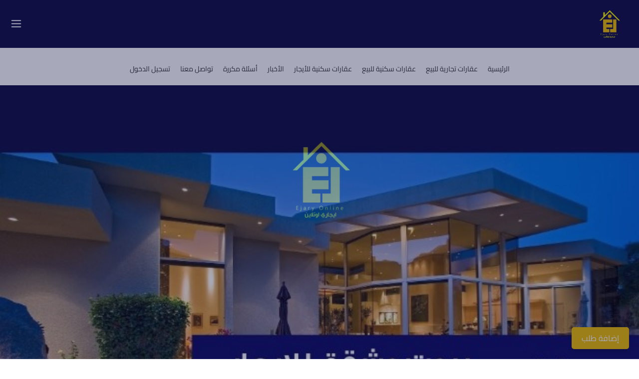

--- FILE ---
content_type: text/html; charset=UTF-8
request_url: http://ejaryonline.com/ar?page=7
body_size: 13619
content:
<link rel="stylesheet" href="https://cdnjs.cloudflare.com/ajax/libs/font-awesome/6.0.0-beta3/css/all.min.css">





<!DOCTYPE html>
<html lang="ar" dir="rtl">
<head>
    <!-- Meta -->
    <meta charset="utf-8">
    <meta http-equiv="X-UA-Compatible" content="IE=edge">
    <meta content="Anil z" name="author">
    <meta name="viewport" content="width=device-width, initial-scale=1">
    <meta name="description" content="موقع ايجاري اونلاين اكبر موقع لتاجير العقارات السكانية بالعراق">
    <meta name="csrf-token" content="kUDzHMu5kWPpINewfHwZcREAxTRSkGUs7PPALYkD"/>
    <meta name="keywords" content="">

    <!-- SITE TITLE -->
    <title>Ejary Online</title>
    <!-- Favicon Icon -->
    <link rel="shortcut icon" type="image/x-icon" href="http://ejaryonline.com/app-assets/logoweb.webp">
    <!-- Animation CSS -->
    <link rel="stylesheet" href="http://ejaryonline.com/web/rtl/bootstrap/css/bootstrap.min2.css?v=1">
    <link rel="stylesheet" href="http://ejaryonline.com/web/rtl/css/all.min.css?v=1">
    <link rel="stylesheet" href="http://ejaryonline.com/web/rtl/css/font.css?v=1">

    <link rel="stylesheet"
          href="http://ejaryonline.com/web/rtl/css/main.css?v=3">
    <link rel="stylesheet"
          href="http://ejaryonline.com/web/rtl/css/main_responsive.css?v=1" media="(max-width: 600px)">

    <link rel="stylesheet" type="text/css" href="http://ejaryonline.com/app-assets/vendors/css/forms/selects/select2.min.css">


        <style>

        @media  only screen and (max-width: 991px) {
            .maqasaldesc {
                padding-top: 50px;
            }
        }

        @media  only screen and (min-width: 991px) {
            .maqasaldesc {
                padding-top: 10px;
            }
        }

        @media  only screen and (min-width: 991px) {
            .mobsizer {
                height: 320px;
            }
        }

        .nebayou {
            right: 5px;
            width: 27px;
            height: 15px;
            margin-top: -5px;
            background-size: 27px 35px;
        }

        .swiper-container {
            width: auto;
            height: 200px;
        }

        .swiper-slide img {
            width: 100%;
            height: 100%;
            object-fit: cover;
        }

        @media  only screen and (min-width: 991px) {
            .closebtn {
                display: none;
            }
        }

        .banner_section.slide_medium,
        .banner_section.slide_medium .carousel-item,
        .banner_section.slide_medium .banner_content_wrap,
        .banner_section.slide_medium .banner_content_wrap .carousel-item,
        .banner_section.shop_el_slider,
        .banner_section.shop_el_slider .carousel-item,
        .banner_section.shop_el_slider .banner_content_wrap,
        .banner_section.shop_el_slider .banner_content_wrap .carousel-item {
            background-repeat: no-repeat;
        }

        .swal2-success-fix {
            background-color: #edbe00 !important;
        }

        .bg-danger {
            background-color: #edbe00 !important;
        }

        .swal2-success-circular-line-right {
            background-color: #edbe00 !important;
        }

        .swal2-success-circular-line-left {

            background-color: #edbe00 !important;
        }

        .swal2-popup {

            background-color: #edbe00 !important;
        }

        .swal2-title {
            color: #FFF !important;
        }

        .swal2-success-line-tip {

            background-color: #0f0f43 !important;
        }

        .swal2-success-line-long {

            background-color: #0f0f43 !important;
        }

        .swal2-success-ring {

            color: #0f0f43 !important;
            border-color: #0f0f43 !important;
        }

        .shop_cart_table th.product-name, .shop_cart_table td.product-name, .wishlist_table th.product-name, .wishlist_table td.product-name {

            text-align: unset !important;
        }

        .like {

            background-color: #edbe00 !important;
            Color: #fff !important;

        }

        .pr_action_btn li a:hover {
            background-color: #edbe00 !important;
            color: #fff !important;
        }

        .swal2-x-mark-line-left {
            background-color: #0f0f43 !important;
        }

        .swal2-icon.swal2-error [class^=swal2-x-mark-line] {
            background-color: #0f0f43 !important;
        }

        .swal2-icon.swal2-error {
            border-color: #0f0f43 !important;

        }

        .main-color-me {
            color: #edbe00
        }

        .main-back-me {

            background-color: #edbe00 !important;
        }

        .font-20px {
            font-size: 20px !important
        }

        .line {

            font-family: 'Linearicons' !important;
            speak: none;
            font-style: normal;
            font-weight: normal;
            font-variant: normal;
            text-transform: none;
            line-height: 1;
            -webkit-font-smoothing: antialiased;

        }

        .line-location:before {

            content: "\ea7a";
        }

        .product_action_box {
            top: unset;
            bottom: 0px
        }

        .add-to-cart input::-moz-selection {
            color: transparent;
            background-color: transparent !important;
        }

        .add-to-cart input::selection {
            color: transparent;
            background-color: transparent !important;
        }


        .add-to-carts input::-moz-selection {
            color: transparent;
            background-color: transparent !important;
        }

        .add-to-carts input::selection {
            color: transparent;
            background-color: transparent !important;
        }


        .middle-header {

            background-color: #0f0f43 !important;
        }

        .middle-header .nav-link {

            color: #fff !important

        }

        .carousel-indicators .active {
            background-color: #edbe00 !important;
        }

        .main .select2-container .select2-selection--single {
            padding-top: 4px !important;
            padding-bottom: 4px !important;
            height: auto !important;
        }

        .main .banner_section.slide_medium, .main .banner_section.slide_medium .carousel-item, .main .banner_section.slide_medium .banner_content_wrap, .main .banner_section.slide_medium .banner_content_wrap .carousel-item, .main .banner_section.shop_el_slider,
        .main .banner_section.shop_el_slider .carousel-item, .main.banner_section.shop_el_slider .banner_content_wrap, .main .banner_section.shop_el_slider .banner_content_wrap .carousel-item {
            height: 300px !important;
        }

        @media (max-width: 500px) {
            .product-names {
                font-size: 12px !important;
            }
        }


    </style>
            <link rel="stylesheet"
              href="http://ejaryonline.com/web/rtl/css/rtl-style.css">

       
        <style>
            html {
                font-family: 'Cairo', sans-serif !important;
            }

            body {
                font-family: 'Cairo', sans-serif !important;
            }

            h1, h2, h3, h4, h5, h6, span, p, div, section, form, input, ul, ol, li, a {
                font-family: 'Cairo', sans-serif !important;
            }

            .complicated_search_container {
                background: #eee;
                height: 100px;
            }

            .complicated_search_container > img {
                position: absolute;
                padding: 0px;
                height: 70px;
            }

            .complicated_search {
                background-position: bottom;

                position: absolute;
            }

            .navdivider {
                vertical-align: middle;
                padding: 18px;
            }

            .preloader {
                align-items: center;
                background: #0f0f43;
                display: flex;
                height: 100vh;
                justify-content: center;
                left: 0;
                position: fixed;
                top: 0;
                transition: opacity 0.2s linear;
                width: 100%;
                z-index: 9999;
                opacity: 1;
                transform: opacity 0.5s linear;
            }

            .preloader > img {
                height: auto;
                width: 250px;
            }

            .pagination {
                width: 10%;
            }

        </style>
    

</head>

<body>

    <style>
    /* Hide the dropdown initially */
.dropdown-menu {
    display: none;
    position: absolute;
    background-color: #f9f9f9;
    min-width: 160px;
    box-shadow: 0px 8px 16px rgba(0, 0, 0, 0.2);
    z-index: 999;
    padding: 10px 0;
    border-radius: 4px;
    left: 60px; /* Align to the right of the username */
}

.dropdown-item {
    padding: 10px 20px;
    display: block;
    color: #333;
    text-decoration: none;
    white-space: nowrap;
}

.dropdown-item:hover {
    background-color: #ddd;
}

/* Show dropdown when toggled */
.show-dropdown {
    display: block;
}

/* Style the dropdown toggle (username) */
.nav-link {
    cursor: pointer;
    padding: 10px;
    font-size: 16px;
    color: #333;
}

/* Optional: Add hover effect to the username */
.nav-link:hover {
    color: #007bff;
}
.fa-calendar-days:hover, .fa-circle-user:hover{
    color:#eebe02;
}
</style>

<!-- START HEADER -->
<header class="header_wrap">

    <div class="middle-header dark_skin" style="padding: 1px 0;">
    	<div class="custom-container">
        	<div class="nav_block">
                <a class="navbar-brand" href="http://ejaryonline.com/ar">
                    <img style="max-width: 90%;" width="100px" class="logo_light"  loading="lazy"src="http://ejaryonline.com/app-assets/logoweb.webp" alt="logo" bottom_header dark_skin main_menu_uppercase border-top border-bottom/>
                    <img style="max-width: 90%;" width="100px" class="logo_dark"  loading="lazy" src="http://ejaryonline.com/app-assets/logoweb.webp" alt="logo" />
                </a>


                <ul class="navbar-nav attr-nav align-items-center">

                                        <button class="navbar-toggler side_navbar_toggler" type="button" data-toggle="collapse" data-target="#navbarSidetoggle" aria-expanded="false">
                        <svg style="width:25px;" viewBox="0 0 28 28" fill="none" xmlns="http://www.w3.org/2000/svg"><g id="SVGRepo_bgCarrier" stroke-width="0"></g><g id="SVGRepo_tracerCarrier" stroke-linecap="round" stroke-linejoin="round"></g><g id="SVGRepo_iconCarrier"><path d="M3 7C3 6.44771 3.44772 6 4 6H24C24.5523 6 25 6.44771 25 7C25 7.55229 24.5523 8 24 8H4C3.44772 8 3 7.55229 3 7Z" fill="#fff"></path><path d="M3 14C3 13.4477 3.44772 13 4 13H24C24.5523 13 25 13.4477 25 14C25 14.5523 24.5523 15 24 15H4C3.44772 15 3 14.5523 3 14Z" fill="#fff"></path><path d="M4 20C3.44772 20 3 20.4477 3 21C3 21.5523 3.44772 22 4 22H24C24.5523 22 25 21.5523 25 21C25 20.4477 24.5523 20 24 20H4Z" fill="#fff"></path></g></svg>
                        
                    </button>
                </ul>
            </div>
        </div>
    </div>
    <div class="bottom_header dark_skin main_menu_uppercase">
    	<div class="custom-container">
            <div class="row">

                <div class="col-12">
                	<nav class="navbar navbar-expand-lg">


                        <div class="collapse navbar-collapse mobile_side_menu" id="navbarSidetoggle">
                            <span class="closebtn" onclick="closeNav()" style="position: absolute;top: 0;right: 25px;font-size: 36px;margin-left: 50px;cursor:pointer">×</span>
							<ul class="navbar-nav ml-auto mr-auto maqasaldesc" style="text-align: center;">
                                <li>
                                    <a class="nav-link nav_item" href="http://ejaryonline.com/ar">الرئيسية</a>
                                </li>

                                
                                <li>
                                    <a class="nav-link nav_item" href="http://ejaryonline.com/ar/categories/single/1">
                                        عقارات تجارية للبيع
                                    </a>
                                </li>

                                
                                <li>
                                    <a class="nav-link nav_item" href="http://ejaryonline.com/ar/categories/single/2">
                                        عقارات سكنية للبيع
                                    </a>
                                </li>

                                
                                <li>
                                    <a class="nav-link nav_item" href="http://ejaryonline.com/ar/categories/single/3">
                                        عقارات سكنية للأيجار
                                    </a>
                                </li>

                                                                                                <li>
                                    <a class="nav-link nav_item" href="http://ejaryonline.com/ar/offers">الأخبار</a>
                                </li>
                                <li>
                                    <a class="nav-link nav_item" href="http://ejaryonline.com/ar/questions">أسئلة مكررة</a>
                                </li>

                                <li>
                                    <a class="nav-link nav_item" href="http://ejaryonline.com/ar/contact">تواصل معنا</a>
                                </li>
                                                                
                                    <li>
                                        <a class="nav-link nav_item" href="http://ejaryonline.com/ar/register">
            
                                            <span>تسجيل الدخول</span>
                                        </a>
                                    </li>
                                
                            </ul>
                        </div>
                        
                    </nav>
                </div>
            </div>
        </div>
    </div>
    <!---->
</header>
<script>
    document.addEventListener("DOMContentLoaded", function() {
    const dropdownToggle = document.getElementById("dropdown-flag");
    const dropdownMenu = document.querySelector(".dropdown-menu");

    // Toggle dropdown visibility on click
    dropdownToggle.addEventListener("click", function(event) {
        event.preventDefault(); // Prevent default anchor behavior
        dropdownMenu.classList.toggle("show-dropdown");
    });

    // Close the dropdown if clicking outside of it
    document.addEventListener("click", function(event) {
        if (!dropdownToggle.contains(event.target) && !dropdownMenu.contains(event.target)) {
            dropdownMenu.classList.remove("show-dropdown");
        }
    });
});
</script>
<!-- END HEADER -->
    <div class="preloader" id="preloader">
        <img src="http://ejaryonline.com/app-assets/logoweb.webp" loading="lazy" alt="spinner">
    </div>
    

<!-- START SECTION BREADCRUMB -->
<style>
    .fa-custom {
        color: #eebe02;
    }
     .btn-custom {
        flex: 1; /* يجعل الأزرار بنفس العرض */
        white-space: nowrap; /* يمنع النص من الانتقال إلى السطر التالي */
        text-align: center; /* يحاذي النص في الوسط */
        margin: 10px 5px 5px 5px !important;
    }
</style>

<style>
    .product-card {
        border-radius: 10px;
        box-shadow: 0 4px 8px rgba(0,0,0,0.1);
        overflow: hidden;
        transition: transform 0.3s ease, box-shadow 0.3s ease;
    }


    .btn-primary,
    .btn-secondary {
        border-radius: 10px;
        border: 2px solid;
        transition: background-color 0.3s ease, color 0.3s ease, transform 0.3s ease;
        border-width: 1px;
    cursor: pointer;
    line-height: normal;
    text-transform: capitalize;
    transition: all .3s ease-in-out;
    }

    .btn-primary {
        background-color: #EEBE02;
        color: #ffffff; /* لون النص */
        border-color: #EEBE02; /* لون الحدود */
    }

    .btn-primary:hover {
        background-color: white; /* خلفية عند التمرير */
        color: #EEBE02; /* لون النص عند التمرير */
        transform: scale(1.05);
    }
    

    .btn-secondary {
        background-color: #0F0F43;
        color: #ffffff; /* لون النص */
        border-color: #0F0F43; /* لون الحدود */
    }

    .btn-secondary:hover {
        background-color: white; /* خلفية عند التمرير */
        color: #0F0F43; /* لون النص عند التمرير */
        transform: scale(1.05);
    }
</style>
 <style>
        @media (max-width: 200px) {
            .shop_container .product .col-5 img {
                width: 100% !important;
                height: 140px !important;
                
            }
            .carousel-item img {
                width: 100% !important;
                height: 300px !important;
            }
        }
        
        .main_content {
    position: relative; /* Ensure the container has a relative position */
}

.fixed-button {
    position: fixed; /* Fixed position to keep the button at the bottom right */
    bottom: 20px; /* Distance from the bottom */
    right: 20px; /* Distance from the right */
    background-color: #eebe02; /* Button background color */
    color: white; /* Button text color */
    border: none; /* Remove default button border */
    padding: 10px 20px; /* Padding for the button */
    border-radius: 5px; /* Rounded corners */
    font-size: 16px; /* Font size */
    cursor: pointer; /* Change cursor on hover */
    box-shadow: 0px 4px 8px rgba(0, 0, 0, 0.2); /* Add subtle shadow */
    z-index: 999; /* Ensure the button stays above other content */
}

.fixed-button:hover {
    background-color: #bd9a00; /* Darker shade on hover */
}
    </style>
<div class="staggered-animation-wrap main">
    <div class="custom-container">
        <div class="row">
            <div class="col-12 p-0">
               
                    <div id="carouselExampleControls" class="carousel slide carousel-fade light_arrow"
                         data-ride="carousel">
                       <div class="carousel-inner">
            <div class="carousel-item  active ">
            <img src="http://ejaryonline.com/storage/sliders/1728592708_89927c85-153e-4b0b-9e2a-4f787f4f2ae4.jpeg" class="d-block mx-auto" alt="image">
        </div>
    </div>

                        <!--<ol class="carousel-indicators indicators_style3">-->
                        <!--    -->
                        <!--        <li data-target="#carouselExampleControls" data-slide-to="0"-->
                        <!--            class="  active  "></li>-->
                        <!--    -->
                        <!--</ol>-->
                    </div>
             
            </div>

        </div>
    </div>
</div>
<div class="main_content">

  <!-- START SECTION SHOP -->
    <div class="section small_pt p-0">
        <div class="container-fluid">
                        <div class="serch-box" style="padding:50px !important;border: 2px solid #edbe00;margin: 24px 0px 0px 0px; background: #f9f9f9; border-radius:10px">

                                
                <!--                -->
                <!--    <p>No search data available.</p>-->
                <!---->
                <form method="GET" action="http://ejaryonline.com/ar/products/search">
                    <!--<input type="hidden" name="_token" value="kUDzHMu5kWPpINewfHwZcREAxTRSkGUs7PPALYkD">-->
                                             <div class="row justify-content-center">
                            <div class="col-12 col-md-6" id="showup">
                                
                               
                                <div class="form-group main">
                                    <select multiple class="form-control form-control-lg rounded-0 citiesSelect selectArea select2" name="area_id[]">
                                                                                    <option value="1"
                                                                                            >
                                                المنصور
                                            </option>
                                                                                    <option value="2"
                                                                                            >
                                                اليرموك
                                            </option>
                                                                                    <option value="3"
                                                                                            >
                                                القادسية
                                            </option>
                                                                                    <option value="4"
                                                                                            >
                                                الحارثية
                                            </option>
                                                                                    <option value="5"
                                                                                            >
                                                حي الجامعة
                                            </option>
                                                                                    <option value="6"
                                                                                            >
                                                حي العدل
                                            </option>
                                                                                    <option value="7"
                                                                                            >
                                                حي الخضراء
                                            </option>
                                                                                    <option value="8"
                                                                                            >
                                                نفق الشرطة |حي حطين| القضاة
                                            </option>
                                                                                    <option value="9"
                                                                                            >
                                                العامرية
                                            </option>
                                                                                    <option value="10"
                                                                                            >
                                                الغزالية
                                            </option>
                                                                                    <option value="11"
                                                                                            >
                                                حي الجهاد | الاطباء
                                            </option>
                                                                                    <option value="12"
                                                                                            >
                                                السيدية
                                            </option>
                                                                                    <option value="13"
                                                                                            >
                                                الدورة
                                            </option>
                                                                                    <option value="14"
                                                                                            >
                                                الجادرية
                                            </option>
                                                                                    <option value="15"
                                                                                            >
                                                الكرادة
                                            </option>
                                                                                    <option value="16"
                                                                                            >
                                                كرادة مريم
                                            </option>
                                                                                    <option value="17"
                                                                                            >
                                                مجمع الأيادي  (بسكولاتة)
                                            </option>
                                                                                    <option value="18"
                                                                                            >
                                                مجمع اليمامة السكني (شقق العدل)
                                            </option>
                                                                                    <option value="19"
                                                                                            >
                                                مجمع بوابة العراق
                                            </option>
                                                                                    <option value="27"
                                                                                            >
                                                البكرية
                                            </option>
                                                                                    <option value="42"
                                                                                            >
                                                حي الاعلام | حي الشباب
                                            </option>
                                                                                    <option value="75"
                                                                                            >
                                                كرادة خارج | العرصات | المسبح
                                            </option>
                                                                                    <option value="77"
                                                                                            >
                                                حي الحسين
                                            </option>
                                                                                    <option value="79"
                                                                                            >
                                                مناطق اخرى
                                            </option>
                                                                                    <option value="80"
                                                                                            >
                                                مجمع نجمة بغداد | بدور بغداد
                                            </option>
                                                                                    <option value="81"
                                                                                            >
                                                مجمع السلام السكني
                                            </option>
                                                                                    <option value="82"
                                                                                            >
                                                مجمع المنصور ستي
                                            </option>
                                                                                    <option value="84"
                                                                                            >
                                                مجمع بسكولاتة | ايادي العدل | اليمامة
                                            </option>
                                                                                    <option value="85"
                                                                                            >
                                                مجمع ديوان الرقابة المالية
                                            </option>
                                                                                    <option value="86"
                                                                                            >
                                                مجمع النسيم
                                            </option>
                                                                            </select>
                                </div>
                            </div>
                            <div class="col-12 col-md-6">
                                <div class="form-group main">
                                    <select class="form-control form-control-lg rounded-0 select2" name="maincategory_id">
                                        <option value="">أختر النوع</option>
                                                                                    <option value="5"
                                                >
                                                بيت للإيجار
                                            </option>
                                                                                    <option value="10"
                                                >
                                                مشتمل للايجار
                                            </option>
                                                                                    <option value="11"
                                                >
                                                شقة للإيجار
                                            </option>
                                                                            </select>
                                </div>
                            </div>
                            <div class="col-12 col-md-6">
    <div class="form-group main">
        <select class="form-control form-control-lg rounded-0 select2" name="price">
            <option value="">الامكانية المالية بالدينار العراقي</option>

            
            <option value="300000" >
                300 الف د.ع او أقل 
            </option>
            <option value="400000" >
                400 الف د.ع
            </option>
            <option value="500000" >
                500 الف د.ع
            </option>
            <option value="600000" >
                600 الف د.ع
            </option>
            <option value="700000" >
                700 الف د.ع
            </option>
            <option value="800000" >
                800 الف د.ع
            </option>
            <option value="900000" >
                900 الف د.ع
            </option>
            <option value="1000000" >
                مليون د.ع
            </option>
            <option value="1250000" >
                مليون وربع د.ع
            </option>
            <option value="1500000" >
                مليون ونص د.ع
            </option>
            <option value="2000000" >
                مليونين د.ع
            </option>
            <option value="2500000" >
                مليونين ونص د.ع
            </option>
            <option value="3000000" >
                3 مليون د.ع
            </option>
            <option value="4000000" >
                4 مليون د.ع
            </option>
            <option value="5000000" >
                5 مليون د.ع
            </option>
            <option value="6000000" >
                6 مليون د.ع
            </option>
            <option value="7000000" >
                7 مليون د.ع
            </option>
            <option value="8000000" >
                8 مليون د.ع
            </option>
            <option value="9000000" >
                9 مليون د.ع
            </option>
            <option value="10000000" >
                10 مليون د.ع أو أكثر
            </option>
        </select>
    </div>
</div>



                            
                            


                            <input type="hidden" name="search" value="search">
                            <div class="col-12 col-md-6">
                                <div class="form-group ">
                                    <button type="submit" class="btn btn-fill-out btn-block" style="padding: 3px 0px;">
                                        بحث
                                    </button>
                                </div>
                            </div>
                        </div>
                    
                </form>
            </div>
        </div>
    </div>
    <!-- END SECTION SHOP -->


    <style>
        .shop_container .preview {
            position: relative;
        }
        .shop_container .preview::after {
            content: "";
            position: absolute;
            width: 50px;
            height: 50px;
            top: 50%;
            right: 26%;
            background-size: cover;
            background-image: url("/app-assets/youtube.webp");
            transform: translate(-50%, -50%);
        }

    </style>
<!-- START SECTION SHOP -->
<div class="container">
	<div class="container-fliud">
<div class="row">
    <div class="col-lg-12">
        <div class="row shop_container" id="results">
                            <div class="col-lg-4 col-md-6 mt-4 mb-2">
                    <div class="product-card">
                        <!-- Display images with carousel -->
                                                    <div style="height: 200px; overflow: hidden; position: relative;">
                                <div class="demo01" data-width="100%" data-height="100%" data-id="R3kyRcghL54" ></div>
                                <!-- Copy button -->
                                <div class="copy-button-container">
                                    <a class="copycode" style="cursor: pointer;" data-link="http://ejaryonline.com/ar/products/single/1022">
                                        <i class="fas fa-copy"></i>
                                    </a>
                                </div>
                            </div>
                        
                        <!-- Product details -->
                        <div class="p-3">
                            <div class="d-flex justify-content-between mb-2">
                                <span><i class="fas fa-calendar fa-custom" aria-hidden="true"></i> منذ شهرين</span>
                                <span><i aria-hidden="true"></i>(9111022)</span>
                            </div>
                            <h5 class="font-weight-bold mb-2">شقة للايجار اليرموك حي الداخلية</h5>
                            <div class="d-flex align-items-center mb-2">
                                <span class="font-weight-bold mr-2"><i class="fas fa-money-bill-alt fa-custom" aria-hidden="true"></i> 850000 د.ع</span>
                            </div>
                            <div class="d-flex mb-2">
                                <span class="mr-2"><i class="fas fa-ruler-combined fa-custom" aria-hidden="true"></i> 0 متر</span>
                                                                    <span><i class="fas fa-bed fa-custom" aria-hidden="true"></i> 2 الغرف</span>
                                                            </div>
                            <div class="mb-3">
                                <span><i class="fas fa-map-marker-alt fa-custom" aria-hidden="true"></i> بغداد
                                     | اليرموك                                 </span>
                            </div>
                            <div class="d-flex flex-wrap">
    <a class="btn btn-primary btn-custom mr-2 mb-2" href="http://ejaryonline.com/ar/products/single/1022">
        <i class="fas fa-info-circle" aria-hidden="true"></i> عرض التفاصيل
    </a>
    <a class="btn btn-secondary btn-custom mb-2" href="tel:">
        <i class="fas fa-phone" aria-hidden="true"></i> أتصال
    </a>
</div>

                        </div>
                    </div>
                </div>
                            <div class="col-lg-4 col-md-6 mt-4 mb-2">
                    <div class="product-card">
                        <!-- Display images with carousel -->
                                                    <div style="height: 200px; overflow: hidden; position: relative;">
                                <div class="demo01" data-width="100%" data-height="100%" data-id="Su3LOQkjxzE" ></div>
                                <!-- Copy button -->
                                <div class="copy-button-container">
                                    <a class="copycode" style="cursor: pointer;" data-link="http://ejaryonline.com/ar/products/single/1021">
                                        <i class="fas fa-copy"></i>
                                    </a>
                                </div>
                            </div>
                        
                        <!-- Product details -->
                        <div class="p-3">
                            <div class="d-flex justify-content-between mb-2">
                                <span><i class="fas fa-calendar fa-custom" aria-hidden="true"></i> منذ شهرين</span>
                                <span><i aria-hidden="true"></i>(951021)</span>
                            </div>
                            <h5 class="font-weight-bold mb-2">بيت للايجار المنصور خلف مول المنصور</h5>
                            <div class="d-flex align-items-center mb-2">
                                <span class="font-weight-bold mr-2"><i class="fas fa-money-bill-alt fa-custom" aria-hidden="true"></i> 5250000 د.ع</span>
                            </div>
                            <div class="d-flex mb-2">
                                <span class="mr-2"><i class="fas fa-ruler-combined fa-custom" aria-hidden="true"></i> 400 متر</span>
                                                                    <span><i class="fas fa-bed fa-custom" aria-hidden="true"></i> 6 الغرف</span>
                                                            </div>
                            <div class="mb-3">
                                <span><i class="fas fa-map-marker-alt fa-custom" aria-hidden="true"></i> بغداد
                                     | المنصور                                 </span>
                            </div>
                            <div class="d-flex flex-wrap">
    <a class="btn btn-primary btn-custom mr-2 mb-2" href="http://ejaryonline.com/ar/products/single/1021">
        <i class="fas fa-info-circle" aria-hidden="true"></i> عرض التفاصيل
    </a>
    <a class="btn btn-secondary btn-custom mb-2" href="tel:">
        <i class="fas fa-phone" aria-hidden="true"></i> أتصال
    </a>
</div>

                        </div>
                    </div>
                </div>
                            <div class="col-lg-4 col-md-6 mt-4 mb-2">
                    <div class="product-card">
                        <!-- Display images with carousel -->
                                                    <div style="height: 200px; overflow: hidden; position: relative;">
                                <div class="demo01" data-width="100%" data-height="100%" data-id="KNCQKRztuW4" ></div>
                                <!-- Copy button -->
                                <div class="copy-button-container">
                                    <a class="copycode" style="cursor: pointer;" data-link="http://ejaryonline.com/ar/products/single/1020">
                                        <i class="fas fa-copy"></i>
                                    </a>
                                </div>
                            </div>
                        
                        <!-- Product details -->
                        <div class="p-3">
                            <div class="d-flex justify-content-between mb-2">
                                <span><i class="fas fa-calendar fa-custom" aria-hidden="true"></i> منذ شهرين</span>
                                <span><i aria-hidden="true"></i>(951020)</span>
                            </div>
                            <h5 class="font-weight-bold mb-2">بيت للايجار حي القادسية المربع الذهبي</h5>
                            <div class="d-flex align-items-center mb-2">
                                <span class="font-weight-bold mr-2"><i class="fas fa-money-bill-alt fa-custom" aria-hidden="true"></i> 4500000 د.ع</span>
                            </div>
                            <div class="d-flex mb-2">
                                <span class="mr-2"><i class="fas fa-ruler-combined fa-custom" aria-hidden="true"></i> 0 متر</span>
                                                                    <span><i class="fas fa-bed fa-custom" aria-hidden="true"></i> 4 الغرف</span>
                                                            </div>
                            <div class="mb-3">
                                <span><i class="fas fa-map-marker-alt fa-custom" aria-hidden="true"></i> بغداد
                                     | القادسية                                 </span>
                            </div>
                            <div class="d-flex flex-wrap">
    <a class="btn btn-primary btn-custom mr-2 mb-2" href="http://ejaryonline.com/ar/products/single/1020">
        <i class="fas fa-info-circle" aria-hidden="true"></i> عرض التفاصيل
    </a>
    <a class="btn btn-secondary btn-custom mb-2" href="tel:">
        <i class="fas fa-phone" aria-hidden="true"></i> أتصال
    </a>
</div>

                        </div>
                    </div>
                </div>
                            <div class="col-lg-4 col-md-6 mt-4 mb-2">
                    <div class="product-card">
                        <!-- Display images with carousel -->
                                                    <div style="height: 200px; overflow: hidden; position: relative;">
                                <div class="demo01" data-width="100%" data-height="100%" data-id="DUDFeqyZi-I" ></div>
                                <!-- Copy button -->
                                <div class="copy-button-container">
                                    <a class="copycode" style="cursor: pointer;" data-link="http://ejaryonline.com/ar/products/single/1018">
                                        <i class="fas fa-copy"></i>
                                    </a>
                                </div>
                            </div>
                        
                        <!-- Product details -->
                        <div class="p-3">
                            <div class="d-flex justify-content-between mb-2">
                                <span><i class="fas fa-calendar fa-custom" aria-hidden="true"></i> منذ شهرين</span>
                                <span><i aria-hidden="true"></i>(9111018)</span>
                            </div>
                            <h5 class="font-weight-bold mb-2">شقة مؤثثه عدد 3للايجار المنصور المتنبي</h5>
                            <div class="d-flex align-items-center mb-2">
                                <span class="font-weight-bold mr-2"><i class="fas fa-money-bill-alt fa-custom" aria-hidden="true"></i> 2250000 د.ع</span>
                            </div>
                            <div class="d-flex mb-2">
                                <span class="mr-2"><i class="fas fa-ruler-combined fa-custom" aria-hidden="true"></i> 150 متر</span>
                                                                    <span><i class="fas fa-bed fa-custom" aria-hidden="true"></i> 2 الغرف</span>
                                                            </div>
                            <div class="mb-3">
                                <span><i class="fas fa-map-marker-alt fa-custom" aria-hidden="true"></i> بغداد
                                     | المنصور                                 </span>
                            </div>
                            <div class="d-flex flex-wrap">
    <a class="btn btn-primary btn-custom mr-2 mb-2" href="http://ejaryonline.com/ar/products/single/1018">
        <i class="fas fa-info-circle" aria-hidden="true"></i> عرض التفاصيل
    </a>
    <a class="btn btn-secondary btn-custom mb-2" href="tel:">
        <i class="fas fa-phone" aria-hidden="true"></i> أتصال
    </a>
</div>

                        </div>
                    </div>
                </div>
                            <div class="col-lg-4 col-md-6 mt-4 mb-2">
                    <div class="product-card">
                        <!-- Display images with carousel -->
                                                    <div style="height: 200px; overflow: hidden; position: relative;">
                                <div class="demo01" data-width="100%" data-height="100%" data-id="hNByNfv7-OQ" ></div>
                                <!-- Copy button -->
                                <div class="copy-button-container">
                                    <a class="copycode" style="cursor: pointer;" data-link="http://ejaryonline.com/ar/products/single/1017">
                                        <i class="fas fa-copy"></i>
                                    </a>
                                </div>
                            </div>
                        
                        <!-- Product details -->
                        <div class="p-3">
                            <div class="d-flex justify-content-between mb-2">
                                <span><i class="fas fa-calendar fa-custom" aria-hidden="true"></i> منذ شهرين</span>
                                <span><i aria-hidden="true"></i>(9101017)</span>
                            </div>
                            <h5 class="font-weight-bold mb-2">مشتمل للايجار المنصور الداوودي</h5>
                            <div class="d-flex align-items-center mb-2">
                                <span class="font-weight-bold mr-2"><i class="fas fa-money-bill-alt fa-custom" aria-hidden="true"></i> 1200000 د.ع</span>
                            </div>
                            <div class="d-flex mb-2">
                                <span class="mr-2"><i class="fas fa-ruler-combined fa-custom" aria-hidden="true"></i> 0 متر</span>
                                                                    <span><i class="fas fa-bed fa-custom" aria-hidden="true"></i> 2 الغرف</span>
                                                            </div>
                            <div class="mb-3">
                                <span><i class="fas fa-map-marker-alt fa-custom" aria-hidden="true"></i> بغداد
                                     | المنصور                                 </span>
                            </div>
                            <div class="d-flex flex-wrap">
    <a class="btn btn-primary btn-custom mr-2 mb-2" href="http://ejaryonline.com/ar/products/single/1017">
        <i class="fas fa-info-circle" aria-hidden="true"></i> عرض التفاصيل
    </a>
    <a class="btn btn-secondary btn-custom mb-2" href="tel:">
        <i class="fas fa-phone" aria-hidden="true"></i> أتصال
    </a>
</div>

                        </div>
                    </div>
                </div>
                            <div class="col-lg-4 col-md-6 mt-4 mb-2">
                    <div class="product-card">
                        <!-- Display images with carousel -->
                                                    <div style="height: 200px; overflow: hidden; position: relative;">
                                <div class="demo01" data-width="100%" data-height="100%" data-id="5reaatbX7Bo" ></div>
                                <!-- Copy button -->
                                <div class="copy-button-container">
                                    <a class="copycode" style="cursor: pointer;" data-link="http://ejaryonline.com/ar/products/single/1016">
                                        <i class="fas fa-copy"></i>
                                    </a>
                                </div>
                            </div>
                        
                        <!-- Product details -->
                        <div class="p-3">
                            <div class="d-flex justify-content-between mb-2">
                                <span><i class="fas fa-calendar fa-custom" aria-hidden="true"></i> منذ شهرين</span>
                                <span><i aria-hidden="true"></i>(951016)</span>
                            </div>
                            <h5 class="font-weight-bold mb-2">بيت للايجارالمنصور المتنبي</h5>
                            <div class="d-flex align-items-center mb-2">
                                <span class="font-weight-bold mr-2"><i class="fas fa-money-bill-alt fa-custom" aria-hidden="true"></i> 3750000 د.ع</span>
                            </div>
                            <div class="d-flex mb-2">
                                <span class="mr-2"><i class="fas fa-ruler-combined fa-custom" aria-hidden="true"></i> 230 متر</span>
                                                                    <span><i class="fas fa-bed fa-custom" aria-hidden="true"></i> 4 الغرف</span>
                                                            </div>
                            <div class="mb-3">
                                <span><i class="fas fa-map-marker-alt fa-custom" aria-hidden="true"></i> بغداد
                                     | المنصور                                 </span>
                            </div>
                            <div class="d-flex flex-wrap">
    <a class="btn btn-primary btn-custom mr-2 mb-2" href="http://ejaryonline.com/ar/products/single/1016">
        <i class="fas fa-info-circle" aria-hidden="true"></i> عرض التفاصيل
    </a>
    <a class="btn btn-secondary btn-custom mb-2" href="tel:">
        <i class="fas fa-phone" aria-hidden="true"></i> أتصال
    </a>
</div>

                        </div>
                    </div>
                </div>
                            <div class="col-lg-4 col-md-6 mt-4 mb-2">
                    <div class="product-card">
                        <!-- Display images with carousel -->
                                                   <div id="carousel-1015" class="carousel slide" data-ride="carousel">
    <div class="carousel-inner">
                    <div class="carousel-item  active ">
                                    <img style="height: 200px; overflow: hidden; position: relative" src="http://ejaryonline.com/storage/products/1762802465_1000105765.jpg" class="d-block w-100" alt="...">
                                <!-- Copy button -->
                <div class="copy-button-container">
                    <a class="copycode" style="cursor: pointer;" data-link="http://ejaryonline.com/ar/products/single/1015">
                        <i class="fas fa-copy"></i>
                    </a>
                </div>
            </div>
            </div>
    <!--<a class="carousel-control-prev" href="#carousel-1015" role="button" data-slide="prev">-->
    <!--    <span class="carousel-control-prev-icon" aria-hidden="true"></span>-->
    <!--    <span class="sr-only">Previous</span>-->
    <!--</a>-->
    <!--<a class="carousel-control-next" href="#carousel-1015" role="button" data-slide="next">-->
    <!--    <span class="carousel-control-next-icon" aria-hidden="true"></span>-->
    <!--    <span class="sr-only">Next</span>-->
    <!--</a>-->
</div>

                        
                        <!-- Product details -->
                        <div class="p-3">
                            <div class="d-flex justify-content-between mb-2">
                                <span><i class="fas fa-calendar fa-custom" aria-hidden="true"></i> منذ شهرين</span>
                                <span><i aria-hidden="true"></i>(951015)</span>
                            </div>
                            <h5 class="font-weight-bold mb-2">بيت للايجار الجادرية قرب جامعة بغداد</h5>
                            <div class="d-flex align-items-center mb-2">
                                <span class="font-weight-bold mr-2"><i class="fas fa-money-bill-alt fa-custom" aria-hidden="true"></i> 6450000 د.ع</span>
                            </div>
                            <div class="d-flex mb-2">
                                <span class="mr-2"><i class="fas fa-ruler-combined fa-custom" aria-hidden="true"></i> 300 متر</span>
                                                                    <span><i class="fas fa-bed fa-custom" aria-hidden="true"></i> 6 الغرف</span>
                                                            </div>
                            <div class="mb-3">
                                <span><i class="fas fa-map-marker-alt fa-custom" aria-hidden="true"></i> بغداد
                                     | الجادرية                                 </span>
                            </div>
                            <div class="d-flex flex-wrap">
    <a class="btn btn-primary btn-custom mr-2 mb-2" href="http://ejaryonline.com/ar/products/single/1015">
        <i class="fas fa-info-circle" aria-hidden="true"></i> عرض التفاصيل
    </a>
    <a class="btn btn-secondary btn-custom mb-2" href="tel:">
        <i class="fas fa-phone" aria-hidden="true"></i> أتصال
    </a>
</div>

                        </div>
                    </div>
                </div>
                            <div class="col-lg-4 col-md-6 mt-4 mb-2">
                    <div class="product-card">
                        <!-- Display images with carousel -->
                                                    <div style="height: 200px; overflow: hidden; position: relative;">
                                <div class="demo01" data-width="100%" data-height="100%" data-id="geOLKX6NS3Y" ></div>
                                <!-- Copy button -->
                                <div class="copy-button-container">
                                    <a class="copycode" style="cursor: pointer;" data-link="http://ejaryonline.com/ar/products/single/1014">
                                        <i class="fas fa-copy"></i>
                                    </a>
                                </div>
                            </div>
                        
                        <!-- Product details -->
                        <div class="p-3">
                            <div class="d-flex justify-content-between mb-2">
                                <span><i class="fas fa-calendar fa-custom" aria-hidden="true"></i> منذ شهرين</span>
                                <span><i aria-hidden="true"></i>(951014)</span>
                            </div>
                            <h5 class="font-weight-bold mb-2">منتجع صحي للايجار حي الجامعة قرب شارع الربيع</h5>
                            <div class="d-flex align-items-center mb-2">
                                <span class="font-weight-bold mr-2"><i class="fas fa-money-bill-alt fa-custom" aria-hidden="true"></i> 2250000 د.ع</span>
                            </div>
                            <div class="d-flex mb-2">
                                <span class="mr-2"><i class="fas fa-ruler-combined fa-custom" aria-hidden="true"></i> 0 متر</span>
                                                                    <span><i class="fas fa-bed fa-custom" aria-hidden="true"></i> 3 الغرف</span>
                                                            </div>
                            <div class="mb-3">
                                <span><i class="fas fa-map-marker-alt fa-custom" aria-hidden="true"></i> بغداد
                                     | حي الجامعة                                 </span>
                            </div>
                            <div class="d-flex flex-wrap">
    <a class="btn btn-primary btn-custom mr-2 mb-2" href="http://ejaryonline.com/ar/products/single/1014">
        <i class="fas fa-info-circle" aria-hidden="true"></i> عرض التفاصيل
    </a>
    <a class="btn btn-secondary btn-custom mb-2" href="tel:">
        <i class="fas fa-phone" aria-hidden="true"></i> أتصال
    </a>
</div>

                        </div>
                    </div>
                </div>
                            <div class="col-lg-4 col-md-6 mt-4 mb-2">
                    <div class="product-card">
                        <!-- Display images with carousel -->
                                                    <div style="height: 200px; overflow: hidden; position: relative;">
                                <div class="demo01" data-width="100%" data-height="100%" data-id="nTrybqAKY0k" ></div>
                                <!-- Copy button -->
                                <div class="copy-button-container">
                                    <a class="copycode" style="cursor: pointer;" data-link="http://ejaryonline.com/ar/products/single/1013">
                                        <i class="fas fa-copy"></i>
                                    </a>
                                </div>
                            </div>
                        
                        <!-- Product details -->
                        <div class="p-3">
                            <div class="d-flex justify-content-between mb-2">
                                <span><i class="fas fa-calendar fa-custom" aria-hidden="true"></i> منذ شهرين</span>
                                <span><i aria-hidden="true"></i>(951013)</span>
                            </div>
                            <h5 class="font-weight-bold mb-2">بيت للايجار حي الجامعة</h5>
                            <div class="d-flex align-items-center mb-2">
                                <span class="font-weight-bold mr-2"><i class="fas fa-money-bill-alt fa-custom" aria-hidden="true"></i> 1950000 د.ع</span>
                            </div>
                            <div class="d-flex mb-2">
                                <span class="mr-2"><i class="fas fa-ruler-combined fa-custom" aria-hidden="true"></i> 500 متر</span>
                                                                    <span><i class="fas fa-bed fa-custom" aria-hidden="true"></i> 3 الغرف</span>
                                                            </div>
                            <div class="mb-3">
                                <span><i class="fas fa-map-marker-alt fa-custom" aria-hidden="true"></i> بغداد
                                     | حي الجامعة                                 </span>
                            </div>
                            <div class="d-flex flex-wrap">
    <a class="btn btn-primary btn-custom mr-2 mb-2" href="http://ejaryonline.com/ar/products/single/1013">
        <i class="fas fa-info-circle" aria-hidden="true"></i> عرض التفاصيل
    </a>
    <a class="btn btn-secondary btn-custom mb-2" href="tel:">
        <i class="fas fa-phone" aria-hidden="true"></i> أتصال
    </a>
</div>

                        </div>
                    </div>
                </div>
                            <div class="col-lg-4 col-md-6 mt-4 mb-2">
                    <div class="product-card">
                        <!-- Display images with carousel -->
                                                    <div style="height: 200px; overflow: hidden; position: relative;">
                                <div class="demo01" data-width="100%" data-height="100%" data-id="NWpy7QtfPno" ></div>
                                <!-- Copy button -->
                                <div class="copy-button-container">
                                    <a class="copycode" style="cursor: pointer;" data-link="http://ejaryonline.com/ar/products/single/1012">
                                        <i class="fas fa-copy"></i>
                                    </a>
                                </div>
                            </div>
                        
                        <!-- Product details -->
                        <div class="p-3">
                            <div class="d-flex justify-content-between mb-2">
                                <span><i class="fas fa-calendar fa-custom" aria-hidden="true"></i> منذ شهرين</span>
                                <span><i aria-hidden="true"></i>(951012)</span>
                            </div>
                            <h5 class="font-weight-bold mb-2">بيت للايجار العامرية</h5>
                            <div class="d-flex align-items-center mb-2">
                                <span class="font-weight-bold mr-2"><i class="fas fa-money-bill-alt fa-custom" aria-hidden="true"></i> 1100000 د.ع</span>
                            </div>
                            <div class="d-flex mb-2">
                                <span class="mr-2"><i class="fas fa-ruler-combined fa-custom" aria-hidden="true"></i> 160 متر</span>
                                                                    <span><i class="fas fa-bed fa-custom" aria-hidden="true"></i> 4 الغرف</span>
                                                            </div>
                            <div class="mb-3">
                                <span><i class="fas fa-map-marker-alt fa-custom" aria-hidden="true"></i> بغداد
                                     | العامرية                                 </span>
                            </div>
                            <div class="d-flex flex-wrap">
    <a class="btn btn-primary btn-custom mr-2 mb-2" href="http://ejaryonline.com/ar/products/single/1012">
        <i class="fas fa-info-circle" aria-hidden="true"></i> عرض التفاصيل
    </a>
    <a class="btn btn-secondary btn-custom mb-2" href="tel:">
        <i class="fas fa-phone" aria-hidden="true"></i> أتصال
    </a>
</div>

                        </div>
                    </div>
                </div>
                    </div>
    </div>
</div>

<!-- Add this CSS to position the copy button correctly -->
<style>
    .carousel-item {
        position: relative;
    }
    .copy-button-container {
        position: absolute;
        top: 10px;
        right: 10px;
        background-color: rgba(0, 0, 0, 0.6);
        padding: 5px 10px;
        border-radius: 5px;
        box-shadow: 0 0 5px rgba(0,0,0,0.3);
        z-index: 1000;
    }
    .copy-button-container a {
        color: #fff;
        font-size: 18px;
        text-decoration: none;
    }
    .copy-button-container input {
        position: absolute;
        top: -9999px;
        left: -9999px;
    }
    .copy-button-container:hover {
        background-color: rgba(0, 0, 0, 0.8);
    }
    .copy-button-container a:hover {
        color: #ff0;
    }
</style>

<!-- Add Font Awesome for the copy icon -->
<link rel="stylesheet" href="https://cdnjs.cloudflare.com/ajax/libs/font-awesome/5.15.4/css/all.min.css">

<!-- Add this JavaScript for copying functionality -->
<script>
    document.addEventListener('DOMContentLoaded', function() {
        document.querySelectorAll('.copycode').forEach(function(element) {
            element.addEventListener('click', function() {
                var link = this.getAttribute('data-link');
                var tempInput = document.createElement("input");
                tempInput.style = "position: absolute; left: -1000px; top: -1000px";
                tempInput.value = link;
                document.body.appendChild(tempInput);
                tempInput.select();
                document.execCommand("copy");
                document.body.removeChild(tempInput);

                // Show success message
                this.innerHTML = '<i class="fas fa-check"></i>';
                setTimeout(function() {
                    element.innerHTML = '<i class="fas fa-copy"></i>';
                }.bind(this), 2000);

                // Optional: Display a toast or alert
                alert('تم نسخ الرابط بنجاح');
            });
        });
    });
</script>

</div>

        <div class="row justify-content-center">
            <div class="col-12">
                <nav>
        <ul class="pagination mt-3 justify-content-center pagination_style1">
            
                            <li class="page-item">
                    <a class="page-link" href="http://ejaryonline.com/ar?page=6" rel="prev" aria-label="&laquo; السابق"><i class="linearicons-arrow-right"></i></a>
                </li>
            
            
                            
                
                
                                                                                        <li class="page-item"><a class="page-link" href="http://ejaryonline.com/ar?page=1">1</a></li>
                                                                                                <li class="page-item"><a class="page-link" href="http://ejaryonline.com/ar?page=2">2</a></li>
                                                                                        
                                    <li class="page-item disabled" aria-disabled="true"><span class="page-link">...</span></li>
                
                
                                            
                
                
                                                                                        <li class="page-item active" aria-current="page"><span class="page-link">7</span></li>
                                                                                        
                                    <li class="page-item disabled" aria-disabled="true"><span class="page-link">...</span></li>
                
                
                                            
                
                
                                                                                        <li class="page-item"><a class="page-link" href="http://ejaryonline.com/ar?page=71">71</a></li>
                                                                                                <li class="page-item"><a class="page-link" href="http://ejaryonline.com/ar?page=72">72</a></li>
                                                                        
            
                            <li class="page-item">
                    <a class="page-link" href="http://ejaryonline.com/ar?page=8" rel="next" aria-label="التالي &raquo;"><i class="linearicons-arrow-right"></i></a>
                </li>
                    </ul>
    </nav>

            </div>
        </div>
                </div>

<button class="fixed-button">
    <a style="color:#fff" href="http://ejaryonline.com/ar/login?from=add-request">
        إضافة طلب
    </a>   
</button>
    </div>
</div>
<!-- END SECTION SHOP -->




    <!-- START FOOTER -->
    <footer class="footer_dark" id="contact" style=" background-color: #0f0f43 !important;">
	<div class="footer_top">
        <div class="container">
            <div class="row">
                 <div class="col-lg-6 col-md-6 col-sm-12">
                	<div class="widget">
                        <div class="footer_logo text-center">
                            <a href="http://ejaryonline.com/ar">
                                <img width="200px" src="http://ejaryonline.com/app-assets/logoweb.webp" loading="lazy" alt="logo"/>
                            </a>
                        </div>
                        <!-- http://ejaryonline.com/storage/product/fyQa4MBAb50crtii1AgciQt44VUzK4GSZBerh2je.webp -->
                        <p class="text-center">ايجاري اونلاين … وجهتك النهائية
لتأجير العقارات السكنية في بغداد للشركات والعوائل 
اذا كنت تبحث عن عقار للأيجار سواء كان بيت او شقة 
فأن موقع ايجاري اونلاين هو الخيار المثالي لأحتياجك</p>
                        <ul class="social_icons social_white text-center">
                                                            <li><a href="https://www.facebook.com/ejaryonline?mibextid=vk8aRt">
                                    
                                    <svg style="width:25px" viewBox="0 0 24 24" fill="none" xmlns="http://www.w3.org/2000/svg"><g id="SVGRepo_bgCarrier" stroke-width="0"></g><g id="SVGRepo_tracerCarrier" stroke-linecap="round" stroke-linejoin="round"></g><g id="SVGRepo_iconCarrier"> <path d="M20 12.05C19.9813 10.5255 19.5273 9.03809 18.6915 7.76295C17.8557 6.48781 16.673 5.47804 15.2826 4.85257C13.8921 4.2271 12.3519 4.01198 10.8433 4.23253C9.33473 4.45309 7.92057 5.10013 6.7674 6.09748C5.61422 7.09482 4.77005 8.40092 4.3343 9.86195C3.89856 11.323 3.88938 12.8781 4.30786 14.3442C4.72634 15.8103 5.55504 17.1262 6.69637 18.1371C7.83769 19.148 9.24412 19.8117 10.75 20.05V14.38H8.75001V12.05H10.75V10.28C10.7037 9.86846 10.7483 9.45175 10.8807 9.05931C11.0131 8.66687 11.23 8.30827 11.5161 8.00882C11.8022 7.70936 12.1505 7.47635 12.5365 7.32624C12.9225 7.17612 13.3368 7.11255 13.75 7.14003C14.3498 7.14824 14.9482 7.20173 15.54 7.30003V9.30003H14.54C14.3676 9.27828 14.1924 9.29556 14.0276 9.35059C13.8627 9.40562 13.7123 9.49699 13.5875 9.61795C13.4627 9.73891 13.3667 9.88637 13.3066 10.0494C13.2464 10.2125 13.2237 10.387 13.24 10.56V12.07H15.46L15.1 14.4H13.25V20C15.1399 19.7011 16.8601 18.7347 18.0985 17.2761C19.3369 15.8175 20.0115 13.9634 20 12.05Z" fill="#fff"></path> </g></svg>
                                    
                                </a></li>
                            
                                                            <li><a href="https://www.instagram.com/ejaryonline?igsh=ZGtoeHpxdjY3YWJx">
                                    <svg style="width:25px" viewBox="0 0 24 24" fill="none" xmlns="http://www.w3.org/2000/svg"><g id="SVGRepo_bgCarrier" stroke-width="0"></g><g id="SVGRepo_tracerCarrier" stroke-linecap="round" stroke-linejoin="round"></g><g id="SVGRepo_iconCarrier"> <path d="M12 7.90001C11.1891 7.90001 10.3964 8.14048 9.72218 8.59099C9.04794 9.0415 8.52243 9.68184 8.21211 10.431C7.90179 11.1802 7.8206 12.0046 7.9788 12.7999C8.13699 13.5952 8.52748 14.3258 9.10088 14.8992C9.67427 15.4725 10.4048 15.863 11.2001 16.0212C11.9955 16.1794 12.8198 16.0982 13.569 15.7879C14.3182 15.4776 14.9585 14.9521 15.409 14.2779C15.8596 13.6036 16.1 12.8109 16.1 12C16.1013 11.4612 15.9962 10.9275 15.7906 10.4295C15.585 9.93142 15.2831 9.47892 14.9021 9.09794C14.5211 8.71695 14.0686 8.415 13.5706 8.20942C13.0725 8.00385 12.5388 7.8987 12 7.90001ZM12 14.67C11.4719 14.67 10.9557 14.5134 10.5166 14.22C10.0776 13.9267 9.73534 13.5097 9.53326 13.0218C9.33117 12.5339 9.2783 11.9971 9.38132 11.4791C9.48434 10.9612 9.73863 10.4854 10.112 10.112C10.4854 9.73863 10.9612 9.48434 11.4791 9.38132C11.9971 9.2783 12.5339 9.33117 13.0218 9.53326C13.5097 9.73534 13.9267 10.0776 14.22 10.5166C14.5134 10.9557 14.67 11.4719 14.67 12C14.67 12.7081 14.3887 13.3873 13.888 13.888C13.3873 14.3887 12.7081 14.67 12 14.67ZM17.23 7.73001C17.23 7.9278 17.1714 8.12114 17.0615 8.28558C16.9516 8.45003 16.7954 8.57821 16.6127 8.65389C16.43 8.72958 16.2289 8.74938 16.0349 8.7108C15.8409 8.67221 15.6628 8.57697 15.5229 8.43712C15.3831 8.29727 15.2878 8.11909 15.2492 7.92511C15.2106 7.73112 15.2304 7.53006 15.3061 7.34733C15.3818 7.16461 15.51 7.00843 15.6744 6.89855C15.8389 6.78866 16.0322 6.73001 16.23 6.73001C16.4952 6.73001 16.7496 6.83537 16.9371 7.02291C17.1247 7.21044 17.23 7.4648 17.23 7.73001ZM19.94 8.73001C19.9691 7.48684 19.5054 6.28261 18.65 5.38001C17.7522 4.5137 16.5474 4.03897 15.3 4.06001C14 4.00001 10 4.00001 8.70001 4.06001C7.45722 4.0331 6.25379 4.49652 5.35001 5.35001C4.49465 6.25261 4.03093 7.45684 4.06001 8.70001C4.00001 10 4.00001 14 4.06001 15.3C4.03093 16.5432 4.49465 17.7474 5.35001 18.65C6.25379 19.5035 7.45722 19.9669 8.70001 19.94C10.02 20.02 13.98 20.02 15.3 19.94C16.5432 19.9691 17.7474 19.5054 18.65 18.65C19.5054 17.7474 19.9691 16.5432 19.94 15.3C20 14 20 10 19.94 8.70001V8.73001ZM18.24 16.73C18.1042 17.074 17.8993 17.3863 17.6378 17.6478C17.3763 17.9093 17.064 18.1142 16.72 18.25C15.1676 18.5639 13.5806 18.6715 12 18.57C10.4228 18.6716 8.83902 18.564 7.29001 18.25C6.94608 18.1142 6.63369 17.9093 6.37223 17.6478C6.11076 17.3863 5.90579 17.074 5.77001 16.73C5.35001 15.67 5.44001 13.17 5.44001 12.01C5.44001 10.85 5.35001 8.34001 5.77001 7.29001C5.90196 6.94268 6.10547 6.62698 6.36733 6.36339C6.62919 6.09981 6.94355 5.89423 7.29001 5.76001C8.83902 5.44599 10.4228 5.33839 12 5.44001C13.5806 5.33856 15.1676 5.44616 16.72 5.76001C17.064 5.89579 17.3763 6.10076 17.6378 6.36223C17.8993 6.62369 18.1042 6.93608 18.24 7.28001C18.66 8.34001 18.56 10.84 18.56 12C18.56 13.16 18.66 15.67 18.24 16.72V16.73Z" fill="#fff"></path> </g></svg>
                                    
                                </a></li>
                            
                            
                                                            <li><a href="https://youtube.com/@EjaryOnline_">
                                    <svg style="width:25px"  viewBox="0 -3 20 20" version="1.1" xmlns="http://www.w3.org/2000/svg" xmlns:xlink="http://www.w3.org/1999/xlink" fill="#fff"><g id="SVGRepo_bgCarrier" stroke-width="0"></g><g id="SVGRepo_tracerCarrier" stroke-linecap="round" stroke-linejoin="round"></g><g id="SVGRepo_iconCarrier"> <title>youtube [#168]</title> <desc>Created with Sketch.</desc> <defs> </defs> <g id="Page-1" stroke="none" stroke-width="1" fill="none" fill-rule="evenodd"> <g id="Dribbble-Light-Preview" transform="translate(-300.000000, -7442.000000)" fill="#fff"> <g id="icons" transform="translate(56.000000, 160.000000)"> <path d="M251.988432,7291.58588 L251.988432,7285.97425 C253.980638,7286.91168 255.523602,7287.8172 257.348463,7288.79353 C255.843351,7289.62824 253.980638,7290.56468 251.988432,7291.58588 M263.090998,7283.18289 C262.747343,7282.73013 262.161634,7282.37809 261.538073,7282.26141 C259.705243,7281.91336 248.270974,7281.91237 246.439141,7282.26141 C245.939097,7282.35515 245.493839,7282.58153 245.111335,7282.93357 C243.49964,7284.42947 244.004664,7292.45151 244.393145,7293.75096 C244.556505,7294.31342 244.767679,7294.71931 245.033639,7294.98558 C245.376298,7295.33761 245.845463,7295.57995 246.384355,7295.68865 C247.893451,7296.0008 255.668037,7296.17532 261.506198,7295.73552 C262.044094,7295.64178 262.520231,7295.39147 262.895762,7295.02447 C264.385932,7293.53455 264.28433,7285.06174 263.090998,7283.18289" id="youtube-[#168]"> </path> </g> </g> </g> </g></svg>
                                    
                                </a></li>
                                                    </ul>
                        <a style="text-align: center;display: block;margin: auto" href="http://ejaryonline.com/ar/privacy">الشروط والاحكام</a>
                    </div>
        		</div>
            </div>
        </div>
    </div>
    <div class="bottom_footer border-top-tran">
        <div class="container">
            <div class="row">
                <div class="col-md-12">
                    <p class=" text-center"> COPYRIGHT 2026 © <span style="color:#edbe00">EJARY ONLINE</span> </p>
                </div>
            </div>
        </div>
    </div>
</footer>
    <!-- END FOOTER -->
<a href="#" class="scrollup"
   style="display: none; background-color: #ffffff; bottom: 3px; color: #edbe00; font-size: 30px; height: 50px; line-height: 35px; border: 1px solid #edbe00; border-radius: 100px; position: fixed; right: 15px; text-align: center; width: 35px; z-index: 99999;">
    <svg class="icon-link">
        <use xlink:href="/symbol.svg#arrow-up" xmlns:xlink="http://www.w3.org/1999/xlink"></use>
    </svg>
</a>




<!-- Latest jQuery -->
<script src="http://ejaryonline.com/web/rtl/js/jquery-1.12.4.min.js"></script>
<!-- owl-carousel min js  -->
<script src="http://ejaryonline.com/web/rtl/owlcarousel/js/owl.carousel.min.js"></script>

<!-- scripts js -->
<script src="http://ejaryonline.com/web/rtl/js/scripts.js"></script>
<script src="http://ejaryonline.com/app-assets/vendors/js/forms/select/select2.full.min.js" type="text/javascript"></script>
<script src="http://ejaryonline.com/app-assets/js/scripts/forms/select/form-select2.js" type="text/javascript"></script>

<input type="hidden" id="hidden_text">

<script>
    $(".categories_btn").on('click', function() {
		$('.side_navbar_toggler').attr('aria-expanded', 'false');
		$('#navbarSidetoggle').removeClass('show');
	});
	
	$(".side_navbar_toggler").on('click', function() {
		$('.mobile_side_menu').addClass('show');
	});
	
	function closeNav() {
	    $('.mobile_side_menu').removeClass('show');
	}
	
</script>

<!-- Font Awesome CDN -->
<link rel="stylesheet" href="https://cdnjs.cloudflare.com/ajax/libs/font-awesome/6.0.0-beta3/css/all.min.css" integrity="sha512-Fo3d08P8x3Ko3U5f4Upxw0B8ibXkIXF/JN7pTc/XtnM7LFk7fwXz6UO/6DvsBq3T8DSI7k1eGcf8ZG4NhZ+w==" crossorigin="anonymous" referrerpolicy="no-referrer" />

    <script src="http://ejaryonline.com/js/jquery.lazytube.js?v=1"></script>
    <style>
        .demo01 .preview img {
            height: 100%;
            width: 100%;
            object-fit: cover;
        }
    </style>
    <script>

        $(document).ready(function () {
            jQuery(document).ready(function($) {
                $('.demo01').lazyTube();
            });



            $(".select22").select2({
                placeholder: "أختر المحافظات",
                allowClear: false
            });


            $(".select23").select2({
                placeholder: "أختر الاقسام",
                allowClear: false
            });

            $(".selectmore").select2({
                placeholder: "خصائص أخرى",
                allowClear: false
            });



            $(".selectstatus").select2({
                placeholder: "حالة العقار",
                allowClear: false
            });

            $(".selecttype").select2({
                placeholder: "نوع السكن",
                allowClear: false
            });


            $(".selectArea").select2({
                placeholder: "أختر المناطق",
                allowClear: false
            });


            $("#selectSort").on('change',function(){

                var url = $(this).val();

                window.open(url,"_self");

            });

        });

        $(document).ready(function () {

            $(".select22").select2({
                placeholder: "أختر المحافظات",
                allowClear: false
            });


            $(".select23").select2({
                placeholder: "أختر الاقسام",
                allowClear: false
            });

               $(".selectArea").select2({
                placeholder: "أختر المناطق",
                allowClear: false
            });
            
            $(".coyp-link").click(function(e){
                e.preventDefault();
                var textToCopy = $(this).data('url');
                var tempTextarea = $('<textarea>');
                $('body').append(tempTextarea);
                tempTextarea.val(textToCopy).select();
                document.execCommand('copy');
                tempTextarea.remove();
            });


        });
        
        $(document).ready(function() {
            $('.select2').select2({
                minimumResultsForSearch: Infinity
            });
        });
        
         $(document).ready(function () {

               $(".selectArea").select2({
                placeholder: "أختر المناطق",
                allowClear: false
            });
            
        });
    </script>
</body>
</html>


--- FILE ---
content_type: text/css
request_url: http://ejaryonline.com/web/rtl/css/main.css?v=3
body_size: 8852
content:
body,html{-webkit-font-smoothing:antialiased;-moz-font-smoothing:antialiased;-o-font-smoothing:antialiased;-moz-osx-font-smoothing:grayscale;font-smoothing:antialiased}body{background:#fff none repeat scroll 0 0;color:#687188;font-family:Poppins,sans-serif;font-size:16px}h1,h2,h3,h4,h5,h6{color:#292b2c;font-family:Roboto}p{color:#687188;line-height:28px;margin-bottom:25px}a{color:#292b2c;text-decoration:none;-webkit-transition:all .3s ease-in-out;transition:all .3s ease-in-out}a:hover{color:#edbe00;text-decoration:none}a:focus{outline:0}img{max-width:100%}button{-webkit-transition:all .3s ease-in-out;transition:all .3s ease-in-out}li,ol,ul{margin:0;padding:0}label{color:#6c757d}input:focus{outline:0;box-shadow:none}.section{padding:100px 0;position:relative}.footer_top.small_pt,.section.small_pt{padding-top:50px}.footer_top.small_pb,.section.small_pb{padding-bottom:50px}.footer_top.pb_20,.pb_20,.section.pb_20{padding-bottom:20px}.footer_top.pb_70,.pb_70,.section.pb_70{padding-bottom:70px}.footer_top.pb_85,.pb_85,.section.pb_85{padding-bottom:85px}.small_padding{padding:30px}.medium_padding{padding:50px}.list_none li{list-style:none}.btn.active,.btn:focus,.btn:hover{box-shadow:none;outline:medium none}button:focus{outline:0}.border-2{border-width:2px!important}.btn{border-width:1px;cursor:pointer;line-height:normal;padding:12px 35px;text-transform:capitalize;transition:all .3s ease-in-out}.btn.active:focus,.btn:active:focus{box-shadow:none!important}.btn-fill-out{background-color:transparent;border:1px solid #edbe00;color:#fff;position:relative;overflow:hidden;z-index:1}.btn-fill-out::after,.btn-fill-out::before{content:"";position:absolute;left:0;top:0;bottom:0;background-color:#edbe00;z-index:-1;transition:all .3s ease-in-out;width:51%}.btn-fill-out::after{right:0;left:auto}.btn-fill-out:hover:after,.btn-fill-out:hover:before{width:0}.btn-fill-out:hover{color:#edbe00!important}.btn-fill-line{background-color:transparent;border:1px solid #333;overflow:hidden;position:relative;color:#fff!important;transition:all .8s ease 0s;z-index:1}.btn-fill-line:after,.btn-fill-line:before{position:absolute;content:'';left:0;top:0;bottom:0;background-color:#333;z-index:-1;transition:all .3s ease-in-out;width:50%}.btn-fill-line::after{right:0;left:auto}.btn-fill-line:hover:after,.btn-fill-line:hover:before{width:0}.btn-fill-line:hover{color:#333!important}.btn-border-fill{border:1px solid #edbe00;color:#edbe00;position:relative;overflow:hidden;z-index:1}.btn-border-fill::after,.btn-border-fill::before{content:"";position:absolute;left:0;top:0;bottom:0;background-color:#edbe00;z-index:-1;transition:all .3s ease-in-out;width:0}.btn-border-fill::after{right:0;left:auto}.btn-border-fill:hover:after,.btn-border-fill:hover:before{width:50%}.btn-border-fill:hover{color:#fff!important}.btn-white{background-color:transparent;border:1px solid #fff;color:#292b2c!important;position:relative;overflow:hidden;z-index:1}.btn-white::after,.btn-white::before{content:"";position:absolute;left:0;top:0;bottom:0;background-color:#fff;z-index:-1;transition:all .5s ease-in-out;width:50%}.btn-white::after{right:0;left:auto}.btn-white:hover:after,.btn-white:hover:before{width:0}.btn-white:hover{color:#fff!important}.btn-fill-out-dark{background-color:transparent;border:1px solid #333;color:#fff!important;position:relative;overflow:hidden;z-index:1}.btn-fill-out-dark:hover{color:#333!important}.btn-fill-out-dark::before{display:block;position:absolute;top:0;left:0;height:100%;width:100%;z-index:-1;content:'';background-color:#333;transition:all .4s cubic-bezier(.42,0,.58,1)}.btn-line-fill{border:1px solid #333;overflow:hidden;position:relative;color:#333!important;transition:all .8s ease 0s;z-index:1}.btn-line-fill:hover{color:#fff!important}@keyframes criss-cross-left{0%{left:-20px}50%{left:50%;width:20px;height:20px}100%{left:50%;width:450px;height:450px}}@keyframes criss-cross-right{0%{right:-20px}50%{right:50%;width:20px;height:20px}100%{right:50%;width:450px;height:450px}}.btn-line-fill:after,.btn-line-fill:before{position:absolute;top:50%;content:'';width:20px;height:20px;background-color:#333;border-radius:50%;z-index:-1}.btn-line-fill:before{left:-20px;-webkit-transform:translate(-50%,-50%);transform:translate(-50%,-50%)}.btn-line-fill:after{right:-20px;-webkit-transform:translate(50%,-50%);transform:translate(50%,-50%)}.btn-line-fill:hover:before{-webkit-animation:criss-cross-left .7s both;animation:criss-cross-left .7s both;-webkit-animation-direction:alternate;animation-direction:alternate}.btn-line-fill:hover:after{-webkit-animation:criss-cross-right .7s both;animation:criss-cross-right .7s both;-webkit-animation-direction:alternate;animation-direction:alternate}.btn-line-white{border:1px solid #fff;color:#fff!important}.btn-line-white:hover{color:#333!important}.btn-line-fill.btn-line-white:after,.btn-line-fill.btn-line-white:before{background-color:#fff}.btn-tran-light{background-color:rgba(255,255,255,.2);color:#fff}.btn-tran-light:hover{background-color:#fff}.btn-radius{border-radius:40px}.btn+.btn{margin-left:10px}.btn i{font-size:16px;margin-right:5px;vertical-align:middle;line-height:1}.btn span{vertical-align:middle}.btn-group-sm>.btn,.btn-sm{padding:8px 25px}.btn-group-lg>.btn,.btn-lg{padding:16px 45px}.btn-md{padding:12px 35px;font-size:16px}.btn.btn-sm i{font-size:12px}.btn.btn-lg i{font-size:22px}.btn-link{position:relative;z-index:2;text-decoration:none}.btn-link:hover{text-decoration:none}.btn-link::before{content:"";position:absolute;left:0;right:0;bottom:0;height:1px;background-color:#edbe00;z-index:-1}.text_white *{color:#fff}.text_dark *{color:#333}.bg_dark{background-color:#1d2224!important}.bg_dark2{background-color:#131d24!important}.bg_dark3{background-color:#233645!important}.bg_dark4{background-color:#1b1e20!important}.radius_all_5,.radius_all_5:after,.radius_all_5:before{border-radius:5px}.radius_all_10,.radius_all_10:after,.radius_all_10:before{border-radius:10px}.scrollup{background-color:#171717;bottom:20px;color:#fff;font-size:24px;height:40px;line-height:40px;position:fixed;right:20px;text-align:center;width:40px;z-index:99}.scrollup:hover{background-color:#edbe00;color:#fff}.scrollup:focus{color:#fff}.scrollup_style1{background-color:#edbe00}.scrollup.scrollup_style1:hover{background-color:#333}.background_bg{background-position:center center;background-size:cover}.bg_size_auto{background-size:auto!important}.position_top_center{background-position:top center!important}.position_center_bottom{background-position:center bottom!important}.position_right_center{background-position:right center!important}.position_right_bottom{background-position:right bottom!important}.fixed_bg{background-attachment:fixed!important}[class*=overlay_bg_]{position:relative}[class*=overlay_bg_]::before{background-color:#000;bottom:0;content:"";left:0;position:absolute;right:0;top:0;z-index:0}[class*=overlay_bg_default_]::before{background-color:#edbe00}[class*=overlay_bg_blue_]::before{background-color:#031b4e}[class*=overlay_bg_white_]::before{background-color:#fff}@-webkit-keyframes ripple{0%{opacity:0;-webkit-transform:scale(0);transform:scale(0)}50%{opacity:.5}100%{opacity:0;-webkit-transform:scale(1);transform:scale(1)}}@keyframes ripple{0%{opacity:0;-webkit-transform:scale(0);transform:scale(0)}50%{opacity:.5}100%{opacity:0;-webkit-transform:scale(1);transform:scale(1)}}.bg_transparent_20{background-color:rgba(0,0,0,.2)}.border-top-tran{border-top:1px solid rgba(255,255,255,.1)}.border_bottom_tran{border-bottom:1px solid rgba(255,255,255,.1)}.preloader{background-color:#fff;bottom:0;height:100%;left:0;position:fixed;right:0;top:0;width:100%;z-index:9999}@-webkit-keyframes ball-pulse-sync{33%{-webkit-transform:translateY(10px);transform:translateY(10px)}66%{-webkit-transform:translateY(-10px);transform:translateY(-10px)}100%{-webkit-transform:translateY(0);transform:translateY(0)}}@keyframes ball-pulse-sync{33%{-webkit-transform:translateY(10px);transform:translateY(10px)}66%{-webkit-transform:translateY(-10px);transform:translateY(-10px)}100%{-webkit-transform:translateY(0);transform:translateY(0)}}.custom-container{max-width:100%;padding-right:15px;padding-left:15px;margin-right:auto;margin-left:auto}.navbar-brand{padding:10px 0;vertical-align:top;margin:0}.dark_skin .logo_light,.light_skin .logo_dark,.logo_dark,.logo_light{display:none}.dark_skin .logo_dark,.light_skin .logo_light{display:block}.light_skin .navbar-nav a,.light_skin .navbar-toggler{color:#fff}.middle-header{padding:10px 0;position:relative}.navbar{padding:0}.header_wrap{transition:all .5s ease 0s}.header_wrap:not([class*=bg_]):not([class*=bg-]){background-color:#fff}.header_wrap:not([class*=bg_]):not([class*=bg-]).transparent_header{background-color:transparent}.header_wrap:not([class*=bg_]):not([class*=bg-]).transparent_header.nav-fixed{background-color:#fff}.header_wrap:not([class*=bg_]):not([class*=bg-]).transparent_header.light_skin.nav-fixed,.header_wrap:not([class*=bg_]):not([class*=bg-]).transparent_header.nav-fixed .light_skin{background-color:#1d2224}.header_wrap:not([class*=bg_]):not([class*=bg-]).transparent_header.sticky_dark_skin.nav-fixed,.light_skin .toggle_center_line{background-color:#fff}.navbar .navbar-nav li{position:relative;list-style:none;transition:all .3s ease 0s}.dark_skin .cart_list li{border-color:#ddd}.navbar .navbar-nav>li>.nav-link{font-weight:500;padding:22px 10px;text-transform:capitalize;font-size:14px}.light_skin.transparent_header.nav-fixed .navbar .navbar-nav>li:hover>a,.light_skin.transparent_header.nav-fixed .navbar .navbar-nav>li>a.active,.navbar .navbar-nav>li:hover>a,.navbar .navbar-nav>li>a.active,.transparent_header.nav-fixed .light_skin .navbar .navbar-nav>li:hover>a,.transparent_header.nav-fixed .light_skin .navbar .navbar-nav>li>a.active{color:#edbe00}.navbar-nav.attr-nav{-ms-flex-direction:row;flex-direction:row}.navbar-nav.attr-nav li .nav-link{padding:20px 10px;position:relative;white-space:nowrap}.navbar .attr-nav li.nav-btn{margin-left:10px}.navbar-nav.attr-nav li .nav-link i{font-size:20px}.hover_menu_style2 .navbar .navbar-nav.attr-nav>li>.nav-link{margin:0;padding:20px 10px}.search_wrap{position:fixed;left:0;right:0;max-width:800px;margin:0 auto;padding:80px 0;z-index:9999;bottom:0;opacity:0;visibility:hidden;display:-ms-flexbox;display:flex;height:100%;-ms-flex-align:center;align-items:center}.search_wrap.open{opacity:1;visibility:visible;-webkit-animation:slideInLeft 1s both;animation:slideInLeft 1s both}.search_wrap form{position:relative;width:100%}.search_wrap .form-control:focus{color:#fff}.search_icon{font-size:24px;position:absolute;right:5px;top:5px;border:0;background-color:transparent;cursor:pointer;padding:0;color:#fff}.search_wrap .form-control{background-color:transparent;border-bottom:2px solid #fff;border-top:0;border-left:0;border-right:0;border-radius:0;padding:10px 0;color:#fff}.search_wrap .form-control::-webkit-input-placeholder{color:#fff}.search_wrap .form-control::-moz-placeholder{color:#fff}.search_wrap .form-control:-ms-input-placeholder{color:#fff}.search_wrap .form-control::-ms-input-placeholder{color:#fff}.search_wrap .form-control::placeholder{color:#fff}.navbar .attr-nav li.cart_wrap .nav-link i{font-size:20px}.navbar .attr-nav li.cart_wrap .nav-link{padding:35px 5px}.pr_search_icon{float:right}.header_wrap.fixed-top{position:relative;padding-right:0!important}.header_wrap.transparent_header{position:absolute;left:0;right:0;top:0;z-index:1030}.header_wrap.nav-fixed{box-shadow:0 0 5px rgba(0,0,0,.15);position:fixed;right:0;left:0;top:0;z-index:1041;-webkit-animation:slideInDown .65s cubic-bezier(.23,1,.32,1);-moz-animation:slideInDown .65s cubic-bezier(.23,1,.32,1);-o-animation:slideInDown .65s cubic-bezier(.23,1,.32,1);animation:slideInDown .65s cubic-bezier(.23,1,.32,1);-webkit-animation-fill-mode:none;-moz-animation-fill-mode:none;-o-animation-fill-mode:none;animation-fill-mode:none}.nav-fixed.border_bottom_tran{border:0}.header_wrap:not([class*=bg_]):not([class*=bg-]).transparent_header.nav-fixed.no-sticky{background-color:transparent;box-shadow:none}.cart_list li{list-style:outside none none}.cart_count,.wishlist_count{position:relative;top:-3px;left:0;font-size:11px;background-color:#edbe00;border-radius:50px;height:16px;line-height:16px;color:#fff;min-width:16px;text-align:center;padding:0 5px;display:inline-block;vertical-align:top;margin-left:-5px;margin-right:-5px}.cart_list li{border-bottom:1px solid #3f3f3f;padding:15px;width:100%}.cart_list img{border:1px solid #ddd background-color: #fff;float:left;margin-right:10px;max-width:80px}.cart_list a{font-size:14px;vertical-align:top;padding:0!important;text-transform:capitalize;font-weight:600}.cart_box .cart_list{width:100%;padding:0!important;max-height:242px;overflow-y:auto}.cart_list li{display:inline-block;width:100%}.top-header{border-bottom:1px solid #eee}.top-header.light_skin{border-color:rgba(255,255,255,.2)}.top-header{padding:10px 0;transition:all .5s ease-in-out}.top-header[class*=bg-],.top-header[class*=bg_]{border:0}.top-header span{font-size:14px;vertical-align:middle}.header_wrap .social_icons li{padding-bottom:0}.social_icons{font-size:0}.header_list>li:last-child{padding-right:0}.social_icons li{display:inline-block;padding:0 5px 5px 0}.social_icons li a{font-size:18px;color:#687188;height:36px;width:36px;line-height:36px;display:inline-block;text-align:center;vertical-align:middle;overflow:hidden}.header_wrap .social_icons li a:hover,.social_icons li a:hover{color:#edbe00}.social_icons.social_small li a{height:25px;width:25px;line-height:26px;font-size:16px}.header_wrap .social_white .social_icons li a,.header_wrap .social_white.social_icons li a,.social_white .social_icons li a,.social_white.social_icons li a{color:#fff;border-color:#fff}.social_white .social_icons li a:hover,.social_white.social_icons li a:hover{color:#edbe00}.border_social .social_icons li a:hover,.border_social.social_icons li a:hover{background-color:#edbe00;border-color:#edbe00;color:#fff}.border_social.social_white .social_icons li a:hover,.social_white.border_social.social_icons li a:hover{color:#fff}.border_social li a{border:1px solid #687188;line-height:35px}.social_icons li:last-child a{margin-right:0}.radius_social li a{border-radius:5px}.rounded_social li a{border-radius:50px}.social_icons.social_style1 li a{background-color:#fff;color:#edbe00}.social_icons.social_style1 li a:hover{background-color:#edbe00;color:#fff!important}.social_style2 li a{background-color:#fff;box-shadow:0 0 2px 0 rgba(0,0,0,.3)}.social_style3 li a{background-color:#f6f8f9;color:#b2b2b7;font-size:20px;height:50px;width:50px;line-height:50px}.social_style4 li a{background-color:#fff;color:#edbe00}.social_style4 li a:hover{background-color:#edbe00;color:#fff}.social_style4 li a:hover{background-color:#edbe00;color:#fff!important}.vertical_social li{display:block}.header_wrap .social_icons li a{color:#333}.header_list>li{color:#333;font-size:14px;vertical-align:middle;display:inline-block;padding:2px 15px 2px 0}.header_list>li i{margin-right:6px;vertical-align:middle}.icon_list>li{color:#333;vertical-align:middle;display:inline-block;padding:2px 10px 2px 0}.icon_list>li>i{font-size:16px}.icon_list>li a{color:#bfbfbf}.top-header.light_skin .widget_text span{color:#fff}.nav-fixed .middle-header,.nav-fixed .top-header{display:none!important}.navbar-toggler{float:right;margin:13px 0 0 3px;font-size:28px;color:#333;transition:all .5s ease 0s;border-radius:0;height:35px;width:35px;padding:0;line-height:36px;transition:none}.navbar-toggler[aria-expanded=true] span::before{content:"\f129";font-size:16px}.navbar-toggler[aria-expanded=true]{line-height:32px;font-size:20px}header .attr-nav+.social_icons{border-left:1px solid #333;margin-left:5px;padding-left:5px}header .attr-nav+.social_icons li{padding:0}header.light_skin .attr-nav+.social_icons{border-color:#fff}header.light_skin.nav-fixed .attr-nav+.social_icons{border-color:#333}header.light_skin.nav-fixed .social_icons li a{color:#000}header.light_skin.nav-fixed .social_icons li a:hover{color:#0e93d8}.search_box{position:relative}.search_box input{padding-right:30px}.search_box button{border:0;padding:0 10px;background-color:transparent;font-size:22px;position:absolute;right:0;top:0;bottom:0;cursor:pointer}.light_skin .icon_list>li a,.light_skin.top-header span,.top-header.light_skin .header_list li a{color:#fff}.top-header.light_skin .header_list>li::before{background-color:#fff}.top-header.light_skin .header_list li a:hover,.top-header.light_skin .header_list li a:hover span{color:#edbe00}.main_menu_uppercase .navbar-nav>li>.nav-link{text-transform:uppercase}.main_menu_weight_100 .navbar .navbar-nav>li>.nav-link{font-weight:100}.main_menu_weight_200 .navbar .navbar-nav>li>.nav-link{font-weight:200}.main_menu_weight_300 .navbar .navbar-nav>li>.nav-link{font-weight:300}.main_menu_weight_400 .navbar .navbar-nav>li>.nav-link{font-weight:400}.main_menu_weight_500 .navbar .navbar-nav>li>.nav-link{font-weight:500}.main_menu_weight_600 .navbar .navbar-nav>li>.nav-link{font-weight:600}.main_menu_weight_700 .navbar .navbar-nav>li>.nav-link{font-weight:700}.main_menu_weight_800 .navbar .navbar-nav>li>.nav-link{font-weight:800}.main_menu_weight_900 .navbar .navbar-nav>li>.nav-link{font-weight:900}.main_menu_size_16 .navbar .navbar-nav>li>.nav-link{font-size:16px}.header_banner_wrap{padding:15px;height:100%}.header-banner2{margin:0 15px}.header-banner,.header-banner2{display:block;position:relative;margin-bottom:15px}.header-banner img{width:100%}.header_banner{height:100%;display:-ms-flexbox;display:flex;padding:15px}.header_banner_wrap .header_banner{-ms-flex-align:center;align-items:center}.header_banner_content{position:relative}.header_banner_text{color:#fff}.header_banner_title{font-weight:700;color:#fff;margin-bottom:15px}.banner_img{position:relative}.shop_title{font-weight:700;margin-bottom:10px}.shop_banner{position:relative;display:table;margin:0 auto}.shop_banner2{margin-bottom:30px;height:235px;overflow:hidden}.el_banner1{background-color:#fdbb99;overflow:hidden;position:relative;z-index:1}.el_img{text-align:center;width:100%}.shop_banner2 a{position:relative;z-index:9;padding:15px;height:100%;display:-ms-flexbox;display:flex;-ms-flex-wrap:wrap;flex-wrap:wrap;-ms-flex-line-pack:justify;align-content:space-between}.el_title{width:100%}.el_banner1::before{content:"";position:absolute;left:50%;bottom:-80px;background-color:rgba(255,255,255,.2);width:250px;height:250px;border-radius:100%;z-index:-1;-moz-transform:translateX(-50%);-webkit-transform:translateX(-50%);transform:translateX(-50%)}.el_banner2::before{content:"";position:absolute;right:-50px;bottom:-50px;background-color:rgba(255,255,255,.15);width:250px;height:250px;border-radius:100%;z-index:-1}.el_banner2 .el_title h6{font-weight:600;font-size:18px}.el_banner1 .el_title span{font-size:20px;text-transform:uppercase;font-weight:600}.el_banner1 .el_img img{max-width:180px;margin-top:20px;width:100%}.el_banner2{background-color:#53c0e9;text-align:right;position:relative;overflow:hidden;z-index:1}.shop_banner2:last-child{margin-bottom:0}.el_banner2 .el_img img{max-width:165px;width:100%}body.active{overflow:hidden;padding-right:17px}.toggle_center_line{background-color:#333;height:1px;width:100%;display:block;position:absolute;top:50%;right:0;left:0;transition:all .6s ease-in-out}.widget_text p:last-child{margin-bottom:0}.hover_menu_style1 .navbar-collapse .navbar-nav>li>a{position:relative;padding:30px 0;margin:0 10px}.hover_menu_style1.nav-fixed .navbar .navbar-collapse .navbar-nav>li>.nav-link{padding:20px 0}.hover_menu_style1 .navbar-collapse .navbar-nav>li>a::before{display:block;position:absolute;bottom:20px;right:0;height:2px;width:0;z-index:0;content:'';background-color:#edbe00;transition:all .4s cubic-bezier(.42,0,.58,1)}.hover_menu_style1.nav-fixed .navbar-collapse .navbar-nav>li>a::before{bottom:10px}.hover_menu_style1 .navbar-collapse .navbar-nav>li:hover>a::before,.hover_menu_style1 .navbar-collapse .navbar-nav>li>a.active::before{left:0;right:auto;width:100%}input.text{display:none}.nav_block{display:-ms-flexbox;display:flex;-ms-flex-align:center;align-items:center;-ms-flex-pack:justify;justify-content:space-between}.categories_wrap{position:relative}.categories_btn i{font-size:24px;vertical-align:middle;margin-right:10px}.categories_menu i{margin-right:0;float:right}.categories_btn.categories_menu{padding:12px 15px;border-radius:4px}.categories_btn span{vertical-align:middle;text-transform:uppercase;font-weight:500}.categories_btn{background-color:#edbe00;border:1px solid #edbe00;padding:20px 15px;color:#fff;text-align:left;width:100%}.more_categories{padding:12px 15px;display:block;font-size:16px;color:#edbe00;border-top:1px solid #ddd;margin-top:5px;position:relative;cursor:pointer;width:100%}.more_categories::before{content:"\ec36";position:absolute;right:15px;top:50%;font-family:Linearicons;-moz-transform:translateY(-50%);-webkit-transform:translateY(-50%);transform:translateY(-50%)}.more_categories.show::before{content:"\ec37"}.product_search_form{position:relative;max-width:100%;width:100%;padding:7px 78px}.product_search_form input{height:50px;padding-right:60px!important}.search_form_btn .form-control{padding-right:120px!important}.search_btn{position:absolute;right:1px;background-color:#fff;border:0;padding:0 15px;font-size:20px;top:1px;bottom:1px;z-index:9}.search_btn2{position:absolute;right:5px;background-color:#edbe00;border:0;border-radius:100%;font-size:14px;top:5px;color:#fff;z-index:9;width:40px;height:40px;z-index:9}.search_btn3{background-color:#edbe00;color:#fff;border:0;padding:10px 30px;position:absolute;right:0;bottom:0;top:0;z-index:9}.search_btn3:hover{background-color:#333}.search_btn:hover{color:#edbe00}.search_btn i{vertical-align:middle}.product_search_form select{max-width:160px;overflow:hidden;text-overflow:ellipsis}.product_search_form.rounded_input select{border-radius:30px 0 0 30px;padding:8px 35px 8px 15px}.product_search_form.rounded_input input{border-radius:0 30px 30px 0!important}.product_search_form.radius_input{border-radius:4px;overflow:hidden}.product_search_form.radius_input select{border-radius:4px 0 0 4px}.product_search_form.radius_input input{border-radius:0 4px 4px 0!important}.contact_phone i,.contact_phone span{vertical-align:middle}.contact_phone i{font-size:30px;margin-right:10px;color:#edbe00}.contact_phone span{color:#16181b}.banner_content_inner{padding:50px}.banner_section{position:relative}.banner_content_wrap{position:relative;z-index:1}.banner_section:not(.full_screen),.banner_section:not(.full_screen) .banner_content_wrap,.banner_section:not(.full_screen) .banner_content_wrap .carousel-item,.banner_section:not(.full_screen) .carousel-item{height:800px}.full_screen,.full_screen .carousel-item{height:100vh;min-height:45rem}.banner_section.shop_el_slider,.banner_section.shop_el_slider .banner_content_wrap,.banner_section.shop_el_slider .banner_content_wrap .carousel-item,.banner_section.shop_el_slider .carousel-item,.banner_section.slide_medium,.banner_section.slide_medium .banner_content_wrap,.banner_section.slide_medium .banner_content_wrap .carousel-item,.banner_section.slide_medium .carousel-item{height:500px}.banner_section.slide_wrap,.banner_section.slide_wrap .banner_content_wrap,.banner_section.slide_wrap .banner_content_wrap .carousel-item,.banner_section.slide_wrap .carousel-item{height:650px}.banner_section .banner_slide_content{left:0;position:absolute;right:0;top:50%;-moz-transform:translateY(-50%);-webkit-transform:translateY(-50%);transform:translateY(-50%);z-index:1}.carousel-item img{position:relative;z-index:-1;width:100%}.carousel-control-next{background-color:rgba(0,0,0,.5);font-size:18px;height:50px;opacity:0;top:50%;-moz-transform:translateY(-50%);-webkit-transform:translateY(-50%);transform:translateY(-50%);width:50px;transition:all .3s ease-in-out}.carousel-control-next:focus,.carousel-control-next:hover{opacity:0}.carousel:hover .carousel-control-next{opacity:1}.carousel-control-next{right:20px}.carousel_style1 .carousel-control-next{border-radius:100%}.carousel_style2 .carousel-control-next{font-size:16px;border-radius:4px;height:40px;width:40px}.light_arrow .carousel-control-next{background-color:#fff;box-shadow:0 0 10px rgba(0,0,0,.1);color:#000}.carousel-control-next:hover,.light_arrow .carousel-control-next:hover{background-color:#edbe00;color:#fff}.indicators_style1,.indicators_style2,.indicators_style3{margin-bottom:15px}.indicators_style1 li{width:10px;height:10px;background-color:#333;border:0;margin:8px;position:relative}.indicators_style1 li::before{content:"";position:absolute;left:0;right:0;bottom:0;top:0;border:2px solid #333;margin:-4px}.indicators_style2 li{background-color:#333;border-radius:100%;width:10px;height:10px;background-clip:inherit;border:0;margin:8px;position:relative}.indicators_style2 li::before{content:"";position:absolute;border-radius:100%;left:0;right:0;bottom:0;top:0;border:2px solid #333;margin:-4px}.indicators_style3 li{background-color:#333;border-radius:100%;width:10px;height:10px;background-clip:inherit;border:0;margin:5px;position:relative}.indicators_style1 li.active,.indicators_style2 li.active{background-color:#edbe00}.indicators_style1 li.active:before,.indicators_style2 li.active:before{border-color:#edbe00}.indicators_style4 li{background-color:#fff;border-radius:100%;width:15px;height:15px;background-clip:inherit;border:0;margin:5px;position:relative}.banner_content .carousel-item{padding:100px 0}.banner_content h2{font-size:60px;margin-bottom:20px;font-weight:600;text-transform:capitalize}.banner_content p,.banner_content2 p{margin-bottom:30px}.banner_content2 h2{font-size:70px;margin-bottom:20px;font-weight:600;text-transform:capitalize}.banner_content3 h2{font-size:40px;margin-bottom:20px;font-weight:600;text-transform:capitalize}.banner_content1 h2{font-size:78px;margin-bottom:20px;font-weight:600;text-transform:capitalize}.banner_center_content{margin-top:-70px}.carousel-indicators.vertical_center_right{display:block;right:40px;top:50%;margin:0;left:auto;-moz-transform:translateY(-50%);-webkit-transform:translateY(-50%);transform:translateY(-50%);bottom:auto}.indicators_style2.vertical_center_right li{margin:15px 0}.banner_content_border{border:10px solid #edbe00;padding:50px;position:relative}.slide_banner_img{height:100%;position:relative;z-index:-1}@keyframes zoomin{0%{-moz-transform:scale(1.2) rotate(3deg);-webkit-transform:scale(1.2) rotate(3deg);transform:scale(1.2) rotate(3deg)}100%{-moz-transform:scale(1) rotate(0);-webkit-transform:scale(1) rotate(0);transform:scale(1) rotate(0)}}.single_banner{position:relative;overflow:hidden;margin-bottom:30px}.single_banner:hover img{-moz-transform:scale(1.06);-webkit-transform:scale(1.06);transform:scale(1.06)}.single_banner img{transition:all .3s ease-in-out;width:100%}.categories_box{text-align:center}.categories_box a{display:block;padding:35px 20px;background-color:#f7f7f7}.categories_box i{font-size:40px;display:block}.categories_box span{text-transform:capitalize;margin-top:5px;display:block}.icon_box{margin-bottom:30px}.icon{margin-bottom:15px}.icon_box_content h1,.icon_box_content h2,.icon_box_content h3,.icon_box_content h4,.icon_box_content h5,.icon_box_content h6{text-transform:capitalize}.icon i{font-size:30px}.icon_box p:last-child{margin:0}.icon_box_content .link i{vertical-align:middle;margin-left:2px}.box_img{margin-bottom:15px}.icon_box_style1{text-align:center;padding:0 40px;position:relative}.icon_box_style1 .icon i{font-size:46px;line-height:1}.icon_box_style1::before{content:"";position:absolute;right:0;top:15%;bottom:15%;width:1px;background-color:#ddd}[class*=col-]:last-child .icon_box_style1::before{content:normal}.icon_box_style2 .icon{background-color:#fff;max-width:78px;text-align:center;float:left;height:78px;border-radius:100%;line-height:78px;position:relative;margin:0 20px 0 0;box-shadow:0 2px 0 rgba(0,0,0,.05);-ms-flex:0 0 78px;flex:0 0 78px}.icon_box_style2:hover .icon{-webkit-animation-duration:1s;animation-duration:1s;-webkit-animation-fill-mode:both;animation-fill-mode:both;-webkit-animation-name:swing;animation-name:swing}.icon_box_style2 .icon i{font-size:40px;color:#edbe00;line-height:78px}.icon_box.icon_box_style3{border:1px solid #ddd;padding:30px;margin-left:-1px;margin-top:-1px;margin-bottom:0}.icon_box_style3 .icon{float:left;margin-right:20px;margin-bottom:0}.icon_box_style3 .icon_box_content{overflow:hidden}.icon_box_style3 .icon i{font-size:36px;color:#edbe00;line-height:normal}.icon_box_style3 .icon_box_content p{font-size:14px;line-height:normal}.icon_box_style4{background-color:#fff;padding:20px;text-align:center}.icon_box_style4 .icon i{background-color:#edbe00;color:#fff;width:60px;height:60px;display:inline-block;line-height:60px;border-radius:100%;font-size:24px}.carousel_slider li{list-style:none}.author_img img{max-width:100px}.author_name{overflow:hidden}.author_name h6{margin-bottom:5px}.author_name span{color:#edbe00}.author_wrap{margin:0 auto;display:-ms-flexbox;display:flex;-ms-flex-align:center;align-items:center}.content_title *{margin-bottom:30px;font-weight:600}.rounded-input{border-radius:50px}.input_tran_white input,.input_tran_white input:focus{background-color:rgba(255,255,255,.1);color:#fff;box-shadow:none}.input_tran_white input::-webkit-input-placeholder{color:#fff;opacity:1}.input_tran_white input::-moz-placeholder{color:#fff;opacity:1}.input_tran_white input:-ms-input-placeholder{color:#fff;opacity:1}.input_tran_white input::-ms-input-placeholder{color:#fff;opacity:1}.input_tran_white input::placeholder{color:#fff;opacity:1}footer{overflow:hidden}.footer_dark{background-color:#202325;position:relative}.footer_top{padding:100px 0 70px}.footer_logo{margin-bottom:20px}footer p{font-size:14px}footer .widget{margin-bottom:30px}footer .widget_title{text-transform:capitalize;margin-top:10px;margin-bottom:25px;font-size:18px}.widget_links li{list-style:none;padding-bottom:10px}.widget_links li:last-child{padding-bottom:0}.widget_links li a{font-size:14px;color:#687188}.bottom_footer{padding:30px 0;position:relative}.footer_link li{display:inline-block;position:relative}.footer_link li a{font-size:14px;padding:0 5px;color:#687188}.footer_dark .footer_link li a,.footer_dark .widget_links li a,.footer_dark a,.footer_dark h1,.footer_dark h2,.footer_dark h3,.footer_dark h4,.footer_dark h5,.footer_dark h6,.footer_dark p{color:#fff}.footer_dark .footer_link li a:hover,.footer_dark .widget_links li a:hover,.footer_dark a:hover,.footer_link li a:hover,.widget_links li a:hover{color:#edbe00}.widget_contact_form{background-color:#fff;padding:20px 30px 30px;margin-top:-190px;box-shadow:0 0 10px rgba(0,0,0,.1)}.bottom_footer .social_icons li{padding-bottom:0}.app_list li{display:inline-block;list-style:none}.footer_call{border-radius:40px;padding:15px;text-align:center;background-color:rgba(0,0,0,.2)}.footer_call *{margin:0;font-size:22px}.footer_call i{margin-right:10px}.breadcrumb_section{padding:150px 0;width:100%}.header_wrap.transparent_header+.breadcrumb_section{padding-top:200px}.page-title h1{margin:0;text-transform:capitalize;font-weight:700;line-height:normal}.page_title_light *,.page_title_light .breadcrumb-item,.page_title_light .breadcrumb-item::before{color:#fff}.breadcrumb{background-color:transparent;margin:0;padding:0}.breadcrumb-item+.breadcrumb-item::before{content:"\f3d1";font-family:Ionicons;vertical-align:middle}.page-title+.breadcrumb{margin-top:15px}.page-title+span{margin-top:15px;display:inline-block;width:100%}.breadcrumb-item a i{font-size:26px;line-height:1;vertical-align:middle;margin-right:5px;margin-top:-5px;display:inline-block}.contact_wrap li{list-style:none}.contact_wrap li{display:-ms-flexbox;display:-webkit-box;display:flex;margin-bottom:25px;-ms-flex-align:center;align-items:center}.contact_icon{margin-right:20px}.contact_icon i{font-size:34px;color:#edbe00}.contact_text span{color:#333;font-weight:600;display:block;margin-bottom:3px}.contact_text p:last-child{margin-bottom:0}.contact_text a{color:#687188;line-height:28px}.contact_text a:hover{color:#edbe00}.contact_style1{text-align:center;padding:20px;border:2px solid #eee;margin-bottom:30px}.contact_style1 .contact_text span{margin-bottom:5px}.contact_style1 .contact_icon{margin-right:0;margin-bottom:10px}.contact_style2{text-align:center;margin-bottom:30px;box-shadow:0 0 10px rgba(0,0,0,.1);padding:40px 20px;border-radius:10px}.contact_style2 .contact_icon{background-color:#dfffed;margin:0 0 5px;height:90px;width:90px;text-align:center;display:inline-block;overflow:hidden;border-radius:100%;position:relative;z-index:1}.contact_style2 .contact_icon i{line-height:90px}.contact_style3{text-align:center;margin-bottom:30px;box-shadow:0 0 10px rgba(0,0,0,.1);padding:40px 20px;border-radius:10px}.contact_style3 .contact_icon{border:1px solid #edbe00;margin:0 0 5px;height:80px;width:80px;text-align:center;display:inline-block;overflow:hidden;border-radius:100%;position:relative;z-index:1}.contact_style3 .contact_icon i{line-height:78px;transition:all .5s ease-in-out}.contact_style3 .contact_icon::before{content:"";position:absolute;left:0;right:0;top:0;bottom:0;background-color:#edbe00;transition:all .5s ease-in-out;-moz-transform:scale(0);-webkit-transform:scale(0);transform:scale(0);border-radius:100%;z-index:-1}.contact_style3:hover .contact_icon::before{-moz-transform:scale(1);-webkit-transform:scale(1);transform:scale(1)}.contact_style3:hover .contact_icon i{color:#fff}.contact_box{position:relative;padding:50px 0;display:table;width:100%}.contact_form{box-shadow:0 0 10px rgba(0,0,0,.2);border-radius:10px;max-width:500px;background-color:#fff;padding:30px;float:right;margin-right:30px;position:relative;z-index:9}.error_wrap{width:100%}.search_form form{position:relative}.search_form form input{height:50px;padding:5px 60px 5px 20px}.search_form form input:focus{height:50px}.search_form .icon_search{position:absolute;right:18px;top:50%;padding:0;-moz-transform:translateY(-50%);-webkit-transform:translateY(-50%);transform:translateY(-50%);border-left:1px solid #ddd;border-radius:0;padding-left:15px}.search_form .icon_search i{font-size:24px;margin-right:0}.login_wrap{box-shadow:0 0 10px rgba(0,0,0,.2)}.login_register_wrap{display:-ms-flexbox;display:flex;-ms-flex-wrap:wrap;flex-wrap:wrap;-ms-flex-align:center;align-items:center;position:relative}.login_footer{margin-bottom:20px;margin-top:5px;display:-ms-flexbox;display:flex;-ms-flex-align:center;align-items:center;-ms-flex-pack:justify;justify-content:space-between;width:100%}.login_footer a{color:#687188}.btn-login li{margin:0 5px 0;display:inline-block}.btn-login li a{border-radius:5px;padding:10px 20px;color:#fff;display:block}.btn-login li a i{margin-right:10px;font-size:18px;margin-left:0}.btn-facebook{background:#3b5998;border-color:#3b5998}.btn-facebook:hover{color:#fff;background:#344e86;border-color:#344e86}.result_count{font-size:14px;display:inline-block;vertical-align:middle}.product_header{display:-ms-flexbox;display:flex;-ms-flex-pack:justify;justify-content:space-between;-ms-flex-align:center;align-items:center}.product_header_right{display:-ms-flexbox;display:flex;-ms-flex-align:center;align-items:center}.products_view{display:inline-block;vertical-align:middle}.product,.product_wrap{background-color:#fff;position:relative;margin-bottom:30px;transition:all .5s ease-in-out;box-shadow:0 0 7px rgba(0,0,0,.1)}.product_box{margin-bottom:30px;border:1px solid #ddd;border-radius:10px;overflow:hidden}.product_box .add-to-cart{position:absolute;left:0;right:0;bottom:-20px;background-color:#fff;padding:10px 15px 15px 15px;opacity:0;transition:all .3s ease-in-out;visibility:hidden}.product_box:hover .add-to-cart{bottom:0;opacity:1;visibility:visible}.product_box .pr_action_btn li a{border-radius:100%;width:45px;height:45px;line-height:45px}.product_wrap .pr_action_btn li a{box-shadow:0 0 5px rgba(0,0,0,.2);border-radius:100%;width:35px;height:35px;line-height:35px}.product_wrap .pr_action_btn li a i{line-height:35px;font-size:16px}.carousel_slider .product,.carousel_slider .product_wrap{margin:5px}.product_img img{-moz-transition:all .3s ease-in-out;-webkit-transition:all .3s ease-in-out;-ms-transition:all .3s ease-in-out;transition:all .3s ease-in-out}.product_img .product_hover_img{opacity:0;position:absolute;z-index:-1;top:0;left:0;-moz-transform:translateX(100%);-webkit-transform:translateX(100%);transform:translateX(100%);transition:all .3s ease-out 0s;-webkit-transition:all .3s ease-out 0s}.product:hover .product_img .product_hover_img,.product_box:hover .product_img .product_hover_img,.product_wrap:hover .product_img .product_hover_img{opacity:1;z-index:0;-moz-transform:translateX(0);-webkit-transform:translateX(0);transform:translateX(0)}.price{color:#edbe00;font-weight:600}.product_price{margin-bottom:5px}.product_action_box{position:absolute;top:50%;left:0;z-index:2;right:0;text-align:center;padding-top:0;transition:all .5s ease-in-out;-moz-transform:translateY(-50%);-webkit-transform:translateY(-50%);transform:translateY(-50%)}.pr_action_btn{display:table;margin:0 auto}.product_img{position:relative;overflow:hidden}.product_img::before{content:"";position:absolute;left:0;right:0;bottom:0;top:0;background-color:rgba(0,0,0,.2);opacity:0;transition:all .5s ease-in-out;z-index:1}.product:hover .product_img:before,.product_box:hover .product_img:before{opacity:1}.pr_action_btn li{position:relative;margin:0 5px;display:inline-block}.product_wrap .pr_action_btn li{display:block;margin:10px 0}.product_wrap .pr_action_btn{margin:0 0 0 10px}.product_action_box li{-webkit-transform:translate(0,15px);-ms-transform:translate(0,15px);-o-transform:translate(0,15px);transform:translate(0,15px);opacity:0}.product_action_box li:nth-child(1){-webkit-transition:all .2s ease 0s;-o-transition:all .2s ease 0s;transition:all .2s ease 0s}.product_action_box li:nth-child(2){-webkit-transition:all .3s ease 0s;-o-transition:all .3s ease 0s;transition:all .3s ease 0s}.product_action_box li:nth-child(3){-webkit-transition:all .4s ease 0s;-o-transition:all .4s ease 0s;transition:all .4s ease 0s}.product_action_box li:nth-child(4){-webkit-transition:all .5s ease 0s;-o-transition:all .5s ease 0s;transition:all .5s ease 0s}.product:hover .product_action_box li,.product_box:hover .product_action_box li,.product_wrap:hover .product_action_box li{-webkit-transform:translate(0,0);-ms-transform:translate(0,0);-o-transform:translate(0,0);transform:translate(0,0);opacity:1}.pr_action_btn li a{background-color:#fff;font-size:0;text-transform:capitalize;transition:all .3s ease-in-out;width:37px;height:37px;padding:0;display:block;text-align:center}.pr_action_btn li a i{vertical-align:middle;line-height:37px;font-size:18px}.pr_action_btn li a:hover{background-color:#edbe00;color:#fff}.product .product_title,.product_box .product_title,.product_wrap .product_title{white-space:nowrap;text-overflow:ellipsis;overflow:hidden;text-transform:capitalize}.product_list .product,.product_list .product_wrap{display:-ms-flexbox;display:flex;-ms-flex-align:center;align-items:center;padding:15px;margin-bottom:30px}.product_list .product_img{max-width:30%;-ms-flex:0 0 30%;flex:0 0 30%;width:100%}.product_list .product_img::before{content:normal}.product-image{position:relative}.list_brand li{list-style:none;margin-bottom:10px}.list_brand li:last-child{margin-bottom:0}.cart_btn .add_wishlist{font-size:20px;display:inline-block;margin-left:15px;vertical-align:middle}.product-meta li{list-style:none;margin-top:10px}.product_img_box{padding:8px;border:1px solid #ddd;margin-bottom:10px;overflow:hidden;position:relative}.price_range{color:#292b2c}.shop_container{position:relative}.loading_pr{position:absolute;left:0;right:0;top:0;bottom:0;background-color:#fff;z-index:9}.shop_container .loading_pr{top:-7px}.shop_container.list .product_action_box,.shop_container:not(.list) .list_product_action_box{display:none}.shop_container.list .product_img::before{content:normal}.shop_container.list [class*=col-]{-ms-flex:0 0 100%;flex:0 0 100%;max-width:100%}.shop_container.list .product{display:inline-block;width:100%}.shop_container.list .product_img{float:left;width:100%;max-width:280px}.shop_container.list .product .product_title{font-size:20px;margin-bottom:15px}.shop_container.list .product_price{float:left}.shop_container.list .product_action_box{position:static}.shop_container.list .product_action_box li{-webkit-transform:translate(0,0);-ms-transform:translate(0,0);-o-transform:translate(0,0);transform:translate(0,0);opacity:1}.shop_container.list .pr_action_btn{display:block;margin:0}.shop_container.list .pr_action_btn li{margin:0 5px 0 0;display:inline-block;vertical-align:middle}.shop_container.list .pr_action_btn li a{box-shadow:none}.shop_container.list .pr_action_btn li a:hover{background-color:transparent;color:#edbe00}.shop_container.list .list_product_action_box .pr_action_btn li.add-to-cart a{font-size:16px;width:auto;height:auto;padding:12px 30px;background-color:#edbe00;border:1px solid #edbe00;color:#fff;border-radius:4px}.shop_container.list .pr_action_btn li.add-to-cart a:hover{background-color:transparent;color:#edbe00}.shop_container.list .pr_action_btn li.add-to-cart a i{line-height:normal;margin-right:5px}.description p:last-child{margin:0}.product_name a{font-weight:600}.shop_cart_table td,.shop_cart_table th,.wishlist_table td,.wishlist_table th{vertical-align:middle;text-align:center}.shop_cart_table td.product-name,.shop_cart_table th.product-name,.wishlist_table td.product-name,.wishlist_table th.product-name{text-align:left;text-transform:capitalize}.shop_cart_table td.product-price{font-weight:600}.shop_cart_table .table{margin:0}.wishlist_table .table td{border-bottom:1px solid #dee2e6}.loading{background:url(../images/loading.gif) center center no-repeat;font-size:0!important;background-color:#000!important;border:0;height:51px;width:50px;padding:0}.loading::after,.loading::before{content:normal}.empty_icon{background-color:#dfffed;display:inline-block;height:100px;width:100px;line-height:100px;border-radius:100%;margin-bottom:25px}.form-control{color:#000;box-shadow:none;height:50px;padding:8px 15px}.form-control:focus{color:#000;box-shadow:none;height:50px}.custom_select select.form-control-sm,.custom_select select.form-control-sm:focus,.form-control-sm,.form-control-sm:focus{height:45px}select option{color:#000}.custom_select{position:relative}.custom_select select{-webkit-appearance:none;-moz-appearance:none;appearance:none;border:1px solid #ced4da;padding:8px 35px 8px 15px;width:100%;height:50px}.custom_select::before{content:"\e64b";font-family:themify;position:absolute;display:block;color:#848484;top:50%;right:15px;font-weight:900;pointer-events:none;font-size:12px;-moz-transform:translateY(-50%);-webkit-transform:translateY(-50%);transform:translateY(-50%)}.rounded_input .form-control,.rounded_input input{border-radius:30px;padding:10px 20px}.rounded_input .custom_select select{padding-right:40px}.rounded_input .custom_select::before{right:20px}.input_group{position:relative}.input_icon{position:absolute;right:20px;top:14px;pointer-events:none;color:#848484}.rounded_input .input_icon{top:12px}.pagination .page-item a{color:#0e93d8;height:40px;width:40px;text-align:center;line-height:40px;padding:0;z-index:1}.page-link:focus{box-shadow:none}.pagination_style1 li,.pagination_style2 li,.pagination_style3 li,.pagination_style4 li{margin-right:5px}.pagination_style1 .page-item a{border:2px solid #dee2e6;border-radius:0!important;color:#687188;margin-left:0;line-height:36px}.pagination_style1 .page-item a i{line-height:36px}.pagination_style1 .page-item.disabled .page-link,.pagination_style3 .page-item.disabled .page-link{color:#c6c6c6;pointer-events:none;background-color:#fff;border-color:#f4f4f4}.pagination_style1 .page-item .page-link:hover,.pagination_style1 .page-item.active .page-link{background-color:#edbe00;border-color:#edbe00;color:#fff}.widget_title{margin-bottom:25px;text-transform:capitalize;font-weight:600;letter-spacing:.3px}.widget_categories li{padding-bottom:10px;list-style:none}.widget_categories li a{position:relative}.widget_categories li a::before{content:"\f3d1";font-family:Ionicons;height:auto;line-height:normal;margin-right:10px}.widget_categories li:last-child{padding-bottom:0}.instagram_icon{position:absolute;top:50%;left:0;right:0;text-align:center;-moz-transform:translateY(-50%) rotate(30deg) scale(1.8);-webkit-transform:translateY(-50%) rotate(30deg) scale(1.8);transform:translateY(-50%) rotate(30deg) scale(1.8);z-index:1;opacity:0;visibility:hidden;transition:all .4s ease-in-out}.instagram_icon i{color:#fff;font-size:50px}@-webkit-keyframes moveUp{0%{opacity:0;-webkit-transform:translateY(25px);transform:translateY(25px)}100%{opacity:1;-webkit-transform:translateY(0);transform:translateY(0)}}@keyframes moveUp{0%{opacity:0;-webkit-transform:translateY(25px);transform:translateY(25px)}100%{opacity:1;-webkit-transform:translateY(0);transform:translateY(0)}}.view_all i,.view_all span{vertical-align:middle}.social_icons [class*=sc_]{color:#fff!important}.social_icons [class*=sc_] i{transition:all .3s ease-in-out;display:block;line-height:36px}.social_icons [class*=sc_]:hover i{-webkit-animation:toLeftFromRight .3s forwards;-moz-animation:toLeftFromRight .3s forwards;animation:toLeftFromRight .3s forwards}.alert_style1{border-radius:0;border-left:3px solid;padding:20px;position:relative;border-top:0;border-bottom:0;border-right:0}.alert>i{margin-right:5px;font-size:18px;vertical-align:middle}.alert_style2{border-radius:20px;padding:20px 20px;background-color:#fff;border-left:3px solid;box-shadow:0 0 10px rgba(0,0,0,.2);border-top:0;border-bottom:0;border-right:3px solid}.button_group .btn{margin-bottom:20px}.popup_content{padding:50px;text-align:center}.dashboard_menu{box-shadow:0 0 4px 0 #e9e9e9}.dashboard_content{margin:0}.dashboard_content .table{margin:0}.dashboard_content label{color:#333}#add-product{position:fixed;left:5px;bottom:130px;width:auto;padding:16px;z-index:1000000;box-shadow:1px 1px 1px 1px #dddd;width:100px;height:100px;display:flex;border-radius:50%;font-size:14px;align-items:center;vertical-align:middle;text-align:center}.pr_action_btn{display:flex!important;justify-content:center;margin-top:15px}.icon-heart{width:30px;height:30px;color:#a79f9f69;cursor:pointer}.pr_action_btn li a{display:flex;justify-content:center;align-items:center}.pr_action_btn li a:hover .icon-heart{color:#fff}.icon-link{width:22px;height:22px}.pagination_style1{width:100%!important;margin-bottom:10px}.pagination .page-item a{border:2px solid #dee2e670;height:35px;width:35px;line-height:35px!important}.title-head-product{width:100%}


--- FILE ---
content_type: text/css
request_url: http://ejaryonline.com/web/rtl/css/rtl-style.css
body_size: 3319
content:
/*=========================================================
Author       : Bestwebcreator.
Template Name: Shopwise - eCommerce Bootstrap 4 HTML Template
Version      : 1.0
==============================================================*/

body {
	direction:rtl;
}
.btn + .btn {
	margin-right: 10px;
	margin-left: 0;
}
.btn i {
	margin-right: 0;
	display: inline-block;
	margin-left: 5px;
}
[type="button"]:not(:disabled), [type="reset"]:not(:disabled), [type="submit"]:not(:disabled), button:not(:disabled) {
	cursor: pointer;
}
.navbar .navbar-nav li.dropdown-mega-menu .dropdown-menu {
	left: 0;
}
.dropdown-toggle::after, .dropdown-toggler::after {
	margin-right: 5px;
	margin-left: 0;
}

.carousel-control-prev {
	right: auto;
}
.subscribe_popup .close {
	left: 0;
	right: auto;
}
.dd.ddcommon {
	padding-right: 0;
	padding-left: 10px;
}
.ddArrow::before {
	left: 0;
	right: auto;
}
.banne_info {
	right: auto;
	left: 0;
}
.ddcommon .ddTitleText img,
.header_list > li i {
	margin-right: 0;
	margin-left: 6px;
}
.lng_dropdown .ddcommon .ddChild li {
	padding-left: 10px;
	padding-right: 33px;
}
.ddcommon .ddChild li img,
.ddcommon .ddChild {
	left: auto;
	right: 10px;
}
.dropdown-menu .dropdown-toggler::after {
	right: auto;
	left: 15px;
}
.single_bn_link,
.top-header span,
.banne_info a {
	display: inline-block;
}
.contact_detail > li:last-child, .header_list > li:last-child {
	padding-right: 15px;
}
.contact_detail > li:first-child, .header_list > li:first-child {
	padding-right: 0px;
}
.contact_detail i {
	margin-right: 0;
	margin-left: 10px;
}
.mega-menu-col {
	border-left: 1px solid #ddd;
	border-right: 0;
}
.mega-menu-col:last-child {
	border-left: 0;
}
.dropdown-toggler::after {
	-moz-transform: rotate(90deg);
	-webkit-transform: rotate(90deg);
	transform: rotate(90deg);
}
.navbar-nav .dropdown-menu.cart_box {
	left: 0 !important;
	right: auto;
}
.navbar-nav .dropdown-menu.cart_box {
	-webkit-transform-origin: -webkit-calc(0% + 30px) 0;
	transform-origin: calc(0% + 30px) 0;
}
.item_remove {
	float: left;
	margin-left: 0;
	margin-right: 5px;
}
.cart_list img {
	float: right;
	margin-right: 0;
	margin-left: 10px;
}
.cart_total strong {
	float: right;
}
.cart_total {
	text-align: left;
}
.navbar-toggler {
	float: left;
    color: white;
	margin: 0px 5px 0 0px;
}
.navbar .navbar-nav .dropdown-item.dropdown-toggler {
	padding-right: 20px;
	padding-left: 30px;
}
.search_icon {
	right: auto;
	left: 5px;
}
.close-search {
	right: auto;
	left: 0;
}
.search_wrap.open {
	-webkit-animation: slideInRight 1s both;
	animation: slideInRight 1s both;
}
.search_overlay {
	right: auto;
	left: 0;
}
.search_overlay.open {
	left: auto;
	right: 0;
}
.custome-checkbox .form-check-label::before {
	margin: 0px 0px 0 8px;
}
.custome-checkbox input[type="checkbox"] + .form-check-label::after {
	left: auto;
	right: 3px;
}
.cart_btn .add_wishlist, .cart_btn .add_compare {
	margin-left: 0px;
	margin-right: 15px;
}
.mfp-content {
    text-align: right;
}
.pr_detail .product_price {
    float: right;
}
.pr_detail .rating_wrap {
    float: left;
}
.product_sort_info li {
	padding-left: 0;
	padding-right: 22px;
}
.product_sort_info li i {
    left: auto;
    right: 0;
}
.switch_lable {
    float: right;
    margin-right: 0;
    margin-left: 10px;
}
.cart-product-quantity {
    margin: 7px 0px 7px 10px;
}
.mfp-close {
    right: auto;
    left: 0;
}
.product-meta li a {
	display: inline-block;
}
.testimonial_style1 .author_img {
	margin-right: 0px;
	margin-left: 15px;
}
.icon_box_style1::before {
	right: auto;
	left: 0;
}
.newsletter_form button {
	right: auto;
	left: 0;
}
.contact_info li i {
	margin-right: 0;
	margin-left: 10px;
}
[dir='rtl'] .slick-prev:before {
	content: "\f10b";
}
[dir='rtl'] .slick-next:before {
    content: "\f108";
}
[dir='rtl'] .slick-next {
    right: auto !important;
    left: -50px;
    border-radius: 0 5px 5px 0;
}
[dir='rtl'] .slick-prev {
    right: -50px;
    left: auto;
	border-radius: 5px 0 0 5px;
}
[dir='rtl'] .slick_slider:hover .slick-next {
    left: 0;
}
[dir='rtl'] .slick_slider:hover .slick-prev {
    right: 0;
}
[dir="rtl"] .owl-theme .owl-nav .owl-prev i::before {
	-moz-transform: rotate(180deg);
	-webkit-transform: rotate(180deg);
	transform: rotate(180deg);
}
[dir="rtl"] .owl-theme .owl-nav .owl-next i::before {
	-moz-transform: rotate(180deg);
	-webkit-transform: rotate(180deg);
	transform: rotate(180deg);
}
.nav_style1.owl-theme .owl-nav .owl-prev {
	left: auto;
	right: -50px;
}
.nav_style1.owl-theme .owl-nav .owl-next {
	left: -50px;
	right: auto;
}
.nav_style2.owl-theme .owl-nav .owl-prev,
.nav_style5.owl-theme .owl-nav .owl-prev {
	left: auto;
	right: 0px;
}
.nav_style2.owl-theme .owl-nav .owl-next,
.nav_style5.owl-theme .owl-nav .owl-next {
	left: 0px;
	right: auto;
}
.nav_style5.owl-theme:hover .owl-nav .owl-next {
	right: auto;
	left: 20px;
}
.nav_style5.owl-theme:hover .owl-nav .owl-prev {
	left: auto;
	right: 20px;
}
.nav_style5.owl-theme .owl-nav [class*="owl-"] i {
	line-height: 44px;
}
.header_offer {
	margin-right: 0;
	padding-right: 0;
	border-right: 0;
	margin-left: 12px;
	padding-left: 12px;
	border-left: 1px solid #ddd;
}
.icon_list > li {
	padding: 2px 0px 2px 10px;
}
.search_btn {
	right: auto;
	left: 1px;
}
.product_search_form input {
	padding-right: 15px !important;
	padding-left: 60px;
}
.contact_phone i {
	margin-right: 0;
	display: inline-block;
	margin-left: 10px;
}
.custom_select select {
	padding: 8px 15px 8px 35px;
}
.custom_select::before {
	right: auto;
	left: 15px;
}
.categories_btn i {
	margin-right: 0;
	display: inline-block;
	margin-left: 10px;
}
.categories_btn {
	text-align: right;
}
#navCatContent ul li .dropdown-menu {
	left: auto;
	right: 100%;
}
#navCatContent li a.dropdown-toggler::after {
	right: auto;
	left: 15px;
}
#navCatContent li a i {
	margin-right: 0;
	display: inline-block;
	margin-left: 10px;
}
.more_categories::before {
	right: auto;
	left: 15px;
}
.single_banner_info {
	right: auto;
	left: 0;
}
.rating_num {
	margin-left: 0;
	margin-right: 5px;
}
.deal_timer {
	padding-left: 0;
	padding-right: 15px;
}
.deal_timer::before {
	left: auto;
	right: 0;
}
.deal_timer .countdown_box {
	padding-right: 15px;
	padding-left: 0;
}
.deal_timer .countdown_style1 .countdown_box::before {
	right: auto;
	left: -10px;
}
.countdown_time .countdown_box {
	float: right;
}
.nav_style3.owl-theme .owl-nav [class*="owl-"], .nav_style4.owl-theme .owl-nav [class*="owl-"] {
	right: auto;
	left: 0;
}
.nav_style3.owl-theme .owl-nav .owl-prev {
	right: auto;
	left: 40px;
}
.nav_style4.owl-theme .owl-nav .owl-prev {
	left: auto;
	right: 0;
}
.product_list .product_info {
	padding: 0px 15px 0 0px;
	text-align: right;
}
.icon_box_style2 .icon {
	float: right;
	margin: 0px 0px 0px 20px;
}
.icon_box_style3 .icon {
	float: right;
	margin-right: 0;
	margin-left: 20px;
}
.pr_search_icon {
	float: left;
}
.fb_info {
	left: auto;
	right: 15px;
}
.fb_info2 {
	left: auto;
	right: 35px;
}
.newsletter_form .btn-send {
	right: auto;
	left: 5px;
}
.blog_meta li {
	float: right;
	margin-right: 0;
	margin-left: 15px;
}
.blog_meta li:last-child {
	margin-left: 0;
}
.blog_meta li a i {
	margin-right: 0;
	display: inline-block;
	margin-left: 5px;
}
.newsletter_form .btn-send2 {
	right: auto;
	left: 5px;
	border-right: 1px solid #ddd;
	border-left: 0;
	padding: 0 5px 0 0px;
}
.el_banner2 {
	text-align: left;
}
.cart_trigger .amount {
	display: inline-block;
	margin-left: -10px;
	margin-right: 8px;
}
.product_search_form.rounded_input input {
	border-radius: 30px 0px 0px 30px !important;
}
.search_btn2 {
	right: auto;
	left: 5px;
}
.rounded_input .custom_select select {
	padding-right: 15px;
	padding-left: 40px;
}
.product_search_form.rounded_input select {
	border-radius: 0px 30px 30px 0px;
}
.rounded_input .custom_select::before {
	right: auto;
	left: 20px;
}
.product_wrap .pr_action_btn {
	margin: 0 10px 0 0px;
}
.deal_content {
	padding: 30px 0px 30px 30px;
}
.stock-available {
	float: left;
}
.view_all i, .view_all span {
	display: inline-block;
}
.newsletter_text::before {
	left: auto;
	right: 0;
}
.newsletter_text {
	padding-left: 0;
	padding-right: 80px;
}
.newsletter_form2 button {
	right: auto;
	left: 5px;
}
.search_btn3 {
	right: auto;
	left: 0;
}
.search_form_btn .form-control {
	padding-right: 15px !important;
	padding-left: 120px;
}
.product_search_form.radius_input select {
	border-radius: 0px 4px 4px 0px;
}
.product_search_form.radius_input input {
	border-radius: 4px 0 0 4px !important;
}
.search_form .icon_search {
	right: auto;
	left: 18px;
	border-left: 0;
	border-right: 1px solid #ddd;
	padding-left: 0px;
	padding-right: 15px;
}
.search_form form input {
	padding: 5px 20px 5px 60px;
}
.btn-login li a i {
	margin-right: 0;
	margin-left: 10px;
}
.form-note a {
	display: inline-block;
}
.term_conditions ul, .term_conditions ol {
	padding-left: 0;
	padding-right: 15px;
}
.pagination_style1 .page-item a i {
	display: inline-block;
	-moz-transform: rotate(-180deg);
	-webkit-transform: rotate(-180deg);
	transform: rotate(-180deg);
}
.blog_img .owl-dots {
	right: auto;
	left: 15px;
}
.post_img, .widget_course li .course_img {
	float: right;
	margin-right: 0;
	margin-left: 10px;
}
.widget_categories li a::before, .widget_archive li a::before {
	content: "\f3d2";
	margin-right: 0;
	margin-left: 10px;
	display: inline-block;
}
.widget_categories .categories_num, .widget_archive .archive_num {
	float: left;
}
.shop_bn_content2 {
	left: auto;
	right: 20px;
}
.widget_tweet_feed li::before {
	left: auto;
	right: 0;
}
.widget_tweet_feed li {
	padding-left: 0;
	padding-right: 25px;
}
.blockquote_style3::before {
	left: auto;
	right: 20px;
}
.blockquote_style3 {
	border-left: 0;
	border-right: 2px solid #FF324D;
}
.post_nav_next {
	padding-right: 0;
	text-align: left;
	padding-left: 30px;
}
.post_nav.post_nav_prev {
	padding-left: 0;
	padding-right: 30px;
}
.post_nav i {
	right: 0;
}
.post_nav i::before {
	-moz-transform: rotate(180deg);
	-webkit-transform: rotate(180deg);
	transform: rotate(180deg);
	display: inline-block;
}
.post_author .author_img {
	float: right;
	padding-right: 0;
	padding-left: 15px;
}
.comment-reply i {
	margin-right: 0;
	margin-left: 5px;
	-moz-transform: scaleX(-1.1);
	-webkit-transform: scaleX(-1.1);
	transform: scaleX(-1.1);
	display: inline-block;
}
.comment_content {
	padding-left: 0;
	padding-right: 20px;
}
.children {
	margin-left: 0;
	margin-right: 60px;
}
.mfp-preloader {
	left: auto;
	right: 50%;
	-moz-transform: translateX(50%);
	-webkit-transform: translateX(50%);
	transform: translateX(50%);
}
.shorting_icon {
	float: right;
	margin-right: 0;
	margin-left: 10px;
}
.shop_container.list .product_img {
	float: right;
}
.shop_container.list .product_info {
	text-align: right;
}
.shop_container.list .product .rating_wrap {
	float: left;
}
.shop_container.list .product_price {
	float: right;
}
.shop_container.list .pr_action_btn li {
	margin: 0 0px 0 5px;
}
.pr_flash {
	left: auto;
	right: 10px;
}
#flt_price {
	margin-left: 0;
	display: inline-block;
	margin-right: 5px;
}
.filter_price .ui-slider .ui-slider-handle {
	transition: none;
}
.table {
	color: #212529;
}
.shop_cart_table th.product-name, .shop_cart_table td.product-name, .wishlist_table th.product-name, .wishlist_table td.product-name {
	text-align: right;
}
.custome-radio .form-check-label::before {
	margin-right: 0;
	margin-left: 8px;
}
.custome-radio input[type="radio"] + .form-check-label::after {
	left: auto;
	right: 3px;
}
.comment_img {
	float: right;
}
.comment_block {
	padding-right: 120px;
	padding-left: 0;
}
.comment_block .rating_wrap {
	float: left;
}
.rating::before {
	left: auto;
	right: 0;
}
.product_rate::before {
	left: auto;
	right: 0;
}
.product_rate {
	float: right;
	left: auto;
	right: 0;
}
.product_img_zoom {
	right: auto;
	left: 20px;
}
.product_tab_title span {
	display: inline-block;
}
.vertical_gallery #pr_item_gallery {
	float: right;
	margin-right: 0;
	margin-left: 10px;
}
.shop_cart_table td::before, .wishlist_table td::before {
	float: right;
	margin-right: 0;
	margin-left: 15px;
}
.shop_cart_table th.product-name, .shop_cart_table td.product-name, .wishlist_table th.product-name, .wishlist_table td.product-name {
	text-align: left;
}
.dashboard_menu .nav-tabs li.nav-item a i {
	margin-right: 0;
	display: inline-block;
	margin-left: 8px;
}
.dashboard_menu .nav-tabs li.nav-item a {
	text-align: right;
}
.breadcrumb-item + .breadcrumb-item::before {
	content: "\f3d2";
}
.accordion .card-header a {
	padding: 15px 15px 15px 40px;
}
.accordion.accordion_style1 .card-header a {
	padding-left: 40px;
	padding-right: 0;
}
.accordion_style1 .card-header a::after {
	right: auto;
	left: 0;
}
.tab-style2 .nav-tabs li.nav-item:last-child a {
	padding-right: 15px;
	padding-left: 0;
}
.newsletter_form2 input, .newsletter_form2 input:focus {
	padding: 10px 20px 10px 140px;
}
@media only screen and (min-width: 992px) {
.navbar .navbar-nav .dropdown-menu.dropdown-reverse .dropdown-menu {
	left: 100%;
	right: auto;
}
.navbar .navbar-nav .dropdown-menu.dropdown-reverse li:hover > .dropdown-item::after {
	-moz-transform: rotate(-90deg);
	-webkit-transform: rotate(-90deg);
	transform: rotate(-90deg);
}
}

@media only screen and (max-width: 1250px) {
.nav_style1.owl-theme .owl-nav .owl-prev {
	right: -40px;
}
.nav_style1.owl-theme .owl-nav .owl-next {
	left: -40px;
}
}

@media only screen and (max-width: 1199px) {
.nav_style1.owl-theme .owl-nav .owl-prev {
	right: 0px;
}
.nav_style1.owl-theme .owl-nav .owl-next {
	left: 0px;
}
.icon_box_style3 .icon {
	margin-left: 15px;
}
.deal_content {
	padding: 20px 0px 20px 20px;
}
}

@media only screen and (max-width: 991px) {
.header_wrap .navbar .navbar-nav.attr-nav,
.dropdown-toggle::after {
	float: left;
}
.navbar .navbar-nav.attr-nav li {
	float: right;
}
.dropdown-toggler::after {
	-moz-transform: rotate(0deg);
	-webkit-transform: rotate(0deg);
	transform: rotate(0deg);
}
.mega-menu-col {
	border-left: 0;
}
#navCatContent {
	left: auto;
	right: -280px;
}
#navCatContent.show {
	left: auto;
	right: 0;
}
.header_wrap .navbar-collapse.mobile_side_menu {
	right: auto;
	left: -280px;
}
.header_wrap .navbar-collapse.mobile_side_menu.show {
	right: auto;
	left: 0;
}
#navCatContent > ul > li > .dropdown-menu {
	left: auto;
	right: 0;
}
#tabmenubar {
	right: auto;
	left: 0;
}
#tabmenubar li a {
	text-align: right;
}
.deal_content {
	padding: 10px 0px 0px;
}
.newsletter_text {
	padding-right: 60px;
}
.tab-style2 .nav-tabs li.nav-item:last-child a {
	padding-right: 0;
}
}
@media only screen and (max-width: 767px) {
.shop_cart_table td, .wishlist_table .table td {
	text-align: left;
}
.shop_cart_table td.product-thumbnail, .shop_cart_table td.product-add-to-cart, .wishlist_table td.product-thumbnail, .wishlist_table td.product-add-to-cart {
	text-align: center;
}
}
@media only screen and (max-width: 575px) {
.categories_btn i {
	margin-left: 0;
}
}
@media only screen and (max-width: 480px) {
.newsletter_form input, .newsletter_form input:focus {
	padding: 10px 20px 10px 100px;
}
.comment_content {
	padding-left: 0;
	padding-right: 15px;
}
.post_author .author_img {
	float: none;
	padding-left: 0;
}
.children {
	margin-left: 0;
	margin-right: 20px;
}
.shop_container.list .product .rating_wrap, .shop_container.list .product_price {
	float: none;
}
.comment_block {
	padding-right: 65px;
}
.pr_detail .rating_wrap ,
.pr_detail .product_price {
	float: none;
}
}
@media only screen and (max-width: 380px) {
.navbar-nav .dropdown-menu.cart_box.show {
	right: auto;
	left: -50px !important;
}
.navbar-nav .dropdown-menu.cart_box.show.cart_right {
	right: auto;
	left: -10px !important;
}
.fb_info2 {
	right: 0;
}
}


--- FILE ---
content_type: text/css
request_url: http://ejaryonline.com/web/rtl/css/main_responsive.css?v=1
body_size: 3000
content:
@media only screen and (min-width:1680px){.custom-container{max-width:1650px;padding-right:15px;padding-left:15px;margin-right:auto;margin-left:auto}}@media only screen and (max-width:1199px){.h1,h1{font-size:34px}.h2,h2{font-size:30px}.h3,h3{font-size:26px}.h4,h4{font-size:22px}.h5,h5{font-size:18px}.section{padding:80px 0}.footer_top.small_pt,.section.small_pt{padding-top:40px}.footer_top.small_pb,.section.small_pb{padding-bottom:40px}.pb_70,.section.pb_70{padding-bottom:50px}.pb_85,.section.pb_85{padding-bottom:65px}.footer_top.pb_20,.pb_20,.section.pb_20{padding-bottom:10px}.shop_title{font-size:32px}.banner_section:not(.full_screen),.banner_section:not(.full_screen) .banner_content_wrap,.banner_section:not(.full_screen) .banner_content_wrap .carousel-item,.banner_section:not(.full_screen) .carousel-item{height:600px}.banner_section.shop_el_slider,.banner_section.shop_el_slider .banner_content_wrap,.banner_section.shop_el_slider .banner_content_wrap .carousel-item,.banner_section.shop_el_slider .carousel-item,.banner_section.slide_medium,.banner_section.slide_medium .banner_content_wrap,.banner_section.slide_medium .banner_content_wrap .carousel-item,.banner_section.slide_medium .carousel-item{height:400px}.banner_content h2{font-size:52px}.banner_content1 h2{font-size:64px}.banner_content2 h2{font-size:60px}.header_wrap.transparent_header+.breadcrumb_section{padding-top:150px}.breadcrumb_section{padding:100px 0}.footer_top{padding:80px 0 50px}.pr_content{padding:0 30px}.widget_contact_form{margin-top:-160px}.icon_box_style4{padding:30px}.icon_box_style1{padding:0 20px}.product_search_form{max-width:480px}.more_categories{padding:10px 15px;margin-top:0}.icon_box.icon_box_style3{padding:15px}.icon_box_style3 .icon{margin-right:15px}.icon_box_style3 .icon i{font-size:32px}.add-to-cart .btn{padding:10px 20px}.shop_banner2{height:185px}.el_banner2 .el_img img{max-width:100px}.el_banner1 .el_title h6{font-size:14px;margin-bottom:5px}.el_banner1 .el_title span{font-size:20px}.el_banner2 .el_title h6{font-size:14px;margin-bottom:0}.el_banner2 .el_title span{font-size:12px}}@media only screen and (min-width:992px){.navbar-toggler{display:none}.header_banner_content .shop_title,.header_banner_content a,.header_banner_text,.header_banner_title{opacity:0;-moz-transform:translateY(25%);-webkit-transform:translateY(25%);transform:translateY(25%);-webkit-transition:ease transform .2s,ease opacity .2s;transition:ease transform .2s,ease opacity .2s}.header_banner_title{-webkit-transition-delay:.4s;transition-delay:.4s}.header_banner_content .shop_title,.header_banner_text{-webkit-transition-delay:.5s;transition-delay:.5s}.header_banner_content a{-webkit-transition-delay:.6s;transition-delay:.6s}.header_banner_content a:hover{transition:all .5s ease-in-out}.header_banner_content .banner_img img{-webkit-filter:blur(5px);filter:blur(5px);-webkit-transition-delay:.5s;transition-delay:.5s;transition:all .8s ease-in-out;position:relative;z-index:-1}.banner_content_inner{padding:30px}.pr_search_icon{display:none}}@media only screen and (max-width:991px){.md-height-300{height:300px!important}.header_wrap nav.navbar{display:table;width:100%}.header_wrap .navbar .navbar-nav.attr-nav{display:block;float:right}.header_wrap .navbar-collapse{position:absolute;left:0;right:0;top:100%;z-index:999}.navbar .navbar-collapse .navbar-nav{max-height:80vh;overflow-y:auto}.header_wrap .navbar-collapse.mobile_side_menu{position:fixed;right:-280px;display:block;top:0;bottom:0;width:270px;left:auto;height:auto!important;transition:all .1s ease-in-out}.header_wrap .navbar-collapse.mobile_side_menu.show{right:0}.header_wrap .navbar-collapse.mobile_side_menu .navbar-nav{height:100%;max-height:100vh}.nav-fixed .navbar .navbar-nav>li>.nav-link,.navbar .navbar-nav>li>.nav-link{padding:10px 10px}.navbar .navbar-nav.attr-nav li{float:left}.navbar .navbar-nav.attr-nav li .nav-link{padding:20px 10px}.cart_count,.wishlist_count{top:0}.navbar .navbar-collapse .navbar-nav:not([class*=bg_]):not([class*=bg-]){background-color:#fff;box-shadow:0 5px 10px rgba(0,0,0,.1)}.light_skin .navbar .navbar-collapse .navbar-nav:not([class*=bg_]):not([class*=bg-]),.light_skin.transparent_header .navbar .navbar-collapse .navbar-nav:not([class*=bg_]):not([class*=bg-]){background-color:#252a2c}.dark_skin.header_wrap .navbar .navbar-collapse .navbar-nav:not([class*=bg_]):not([class*=bg-]){background-color:#fff;box-shadow:0 13px 42px 11px rgba(0,0,0,.05);border:1px solid #e6e6e6}.dark_skin:not([class*=bg_]):not([class*=bg-]).sticky_light_skin.nav-fixed .navbar-collapse .navbar-nav{background-color:#252a2c;border-color:#252a2c}.hover_menu_style1 .navbar-collapse .navbar-nav>li>a,.hover_menu_style1.nav-fixed .navbar .navbar-collapse .navbar-nav>li>.nav-link{padding:10px;margin:0}.hover_menu_style1 .navbar-collapse .navbar-nav>li>a::before{content:normal}.header_banner,.header_banner_wrap{display:none}.search_wrap{max-width:100%;margin:0 30px}.navbar .attr-nav li.nav-btn{margin-top:8px}.banner_section:not(.full_screen),.banner_section:not(.full_screen) .banner_content_wrap,.banner_section:not(.full_screen) .banner_content_wrap .carousel-item,.banner_section:not(.full_screen) .carousel-item{height:600px}.banner_section:not(.full_screen),.banner_section:not(.full_screen) .banner_content_wrap,.banner_section:not(.full_screen) .banner_content_wrap .carousel-item,.banner_section:not(.full_screen) .carousel-item{height:500px}.banner_section:not(.full_screen).banner_half_content,.banner_section:not(.full_screen).banner_half_content .banner_content_wrap{height:auto}.banner_section.slide_medium,.banner_section.slide_medium .banner_content_wrap,.banner_section.slide_medium .banner_content_wrap .carousel-item,.banner_section.slide_medium .carousel-item{height:350px}.banner_content h2{font-size:44px}.banner_content1 h2{font-size:54px}.banner_content2 h2{font-size:50px}.banner_center_content{margin-top:0}.full_screen,.full_screen .carousel-item{min-height:35rem}.banner_content_border{padding:30px}.header_wrap.transparent_header+.breadcrumb_section{padding-top:100px}.breadcrumb_section{padding:80px 0}.widget_contact_form{margin-top:0}.page-title+span{font-size:15px}.social_style3 li a{font-size:18px;height:40px;width:40px;line-height:40px}.product-add-to-cart{white-space:nowrap}.product-add-to-cart .btn{padding:10px 24px}.header_btn{float:right;margin:9px 0}.instagram_icon i{font-size:40px}.contact_form{max-width:400px}.icon_box_style1::before{content:normal}.banner_content_inner{padding:30px}.product_search_form{max-width:100%;z-index:200;width:100%;padding:7px 45px}.navdivider{display:none}.product_search_form.show{display:block}.contact_support{margin:18px 0}.popup_content{padding:30px}.login_form{margin-bottom:10px}}@media only screen and (max-width:767px){.h1,h1{font-size:32px}.h2,h2{font-size:28px}.h3,h3{font-size:24px}.h4,h4{font-size:20px}.section{padding:50px 0}.footer_top.small_pt,.section.small_pt{padding-top:25px}.footer_top.small_pb,.section.small_pb{padding-bottom:25px}.pb_70,.section.pb_70{padding-bottom:20px}.footer_top.pb_20,.pb_20,.section.pb_20{padding-bottom:0}.pb_85,.section.pb_85{padding-bottom:35px}.sm-height-300{height:300px!important}.banner_content h2{font-size:36px}.full_screen,.full_screen .carousel-item{min-height:100%}.banner_content_border{padding:30px}.footer_top{padding:50px 0 20px}.banner_section:not(.full_screen),.banner_section:not(.full_screen) .banner_content_wrap,.banner_section:not(.full_screen) .banner_content_wrap .carousel-item,.banner_section:not(.full_screen) .carousel-item{height:500px}.banner_section:not(.full_screen),.banner_section:not(.full_screen) .banner_content_wrap,.banner_section:not(.full_screen) .banner_content_wrap .carousel-item,.banner_section:not(.full_screen) .carousel-item{height:400px}.banner_section.slide_medium,.banner_section.slide_medium .banner_content_wrap,.banner_section.slide_medium .banner_content_wrap .carousel-item,.banner_section.slide_medium .carousel-item{height:350px}.banner_content1 h2{font-size:44px}.banner_content2 h2{font-size:40px}.carousel-indicators.vertical_center_right{right:25px}.shop_container.list .product_img{float:none;width:100%;max-width:100%}.row_title{width:200px}.shop_cart_table td,.wishlist_table .table td{display:block;width:100%;text-align:right}.shop_cart_table td::before,.wishlist_table td::before{content:attr(data-title) " ";float:left;text-transform:capitalize;margin-right:15px;font-weight:700}.shop_cart_table td.product-name,.wishlist_table td.product-name{text-align:right}.shop_cart_table td.product-add-to-cart,.wishlist_table td.product-add-to-cart{text-align:center}.author_img img{max-width:80px}footer .widget_title{margin-top:0}.contact_form{max-width:100%;margin-right:15px;margin-left:15px;margin-bottom:30px;float:none}.contact_box{padding:0}.banner_content_inner{padding:0}.bottom_footer{padding:15px 0}.icon_box_style2 .icon{max-width:68px;height:68px;line-height:68px;-ms-flex:0 0 78px;flex:0 0 68px}.icon_box_style2 .icon i{font-size:36px;line-height:68px}.page-title{margin-bottom:15px}.popup-text p{font-size:14px;line-height:normal;margin-bottom:15px}.popup_content{padding:25px}}@media only screen and (max-width:575px){.header_wrap .navbar-collapse{left:-15px;right:-15px}.btn{padding:10px 28px;font-size:14px}.btn+.btn{margin-left:5px}.btn-group-lg>.btn,.btn-lg{padding:14px 38px;font-size:18px}.btn.btn-lg i{font-size:20px}.btn-group-sm>.btn,.btn-sm{padding:6px 18px}p{margin-bottom:15px}.pb_70,.section.pb_70{padding-bottom:15px}.section{padding:30px 0}.footer_top.small_pt,.section.small_pt{padding-top:15px}.footer_top.small_pb,.section.small_pb{padding-bottom:15px}.pb_85,.section.pb_85{padding-bottom:15px}.breadcrumb_section{padding:50px 0}.footer_top{padding:30px 0 15px}.navbar .attr-nav li.nav-btn{margin-top:10px}.banner_section.slide_medium,.banner_section.slide_medium .banner_content_wrap,.banner_section.slide_medium .banner_content_wrap .carousel-item,.banner_section.slide_medium .carousel-item{height:250px}.banner_section:not(.full_screen),.banner_section:not(.full_screen) .banner_content_wrap,.banner_section:not(.full_screen) .banner_content_wrap .carousel-item,.banner_section:not(.full_screen) .carousel-item{height:350px}.banner_content h2{font-size:28px}.banner_content1 h2{font-size:34px}.banner_content2 h2{font-size:30px;margin-bottom:15px}.banner_content2 p{margin-bottom:15px}.banner_content3 h2{font-size:30px}.contact_style3,.icon_box,.product_list .product,.product_list .product_wrap{margin-bottom:15px}.pr_title{padding:20px 15px 20px}.pr_footer{padding:15px 20px 20px}footer .widget_title{margin-top:0;margin-bottom:20px}footer .widget{margin-bottom:20px}.widget_contact_form{padding:20px;margin-top:10px}.widget_title{margin-bottom:20px}.content_title *{margin-bottom:20px}.banner_content_border{padding:20px}.instagram_icon i{font-size:30px}.contact_form{padding:20px}.single_banner{margin-bottom:15px}.categories_btn{width:auto}.categories_btn span{display:none}.categories_btn i{margin-right:0}.indicators_style1{margin-bottom:5px}.indicators_style1 li{width:7px;height:7px;margin:6px}.indicators_style2 li{width:6px;height:6px}.custom_select select,.form-control,.form-control:focus{height:44px}.product_header{display:block}.product_header_right{-ms-flex-pack:justify;justify-content:space-between;margin-top:15px}}@media only screen and (max-width:480px){body{font-size:14px}p{line-height:24px}.h1,h1{font-size:24px}.h2,h2{font-size:22px}.h3,h3{font-size:20px}.h4,h4{font-size:18px}.h5,h5{font-size:16px}.h6,h6{font-size:14px}p{margin-bottom:15px}.navbar .attr-nav li .nav-link i[class*=linearicons-]{font-size:18px}.banner_content1 h2{font-size:30px}.banner_content p{margin-bottom:25px}.banner_content2 h2{font-size:26px;margin-bottom:10px}.carousel-control-next{font-size:16px;height:38px;width:38px}.carousel-control-next{right:0}.carousel_style1 .carousel-control-next,.carousel_style2 .carousel-control-next{right:10px}.product,.product_box,.product_wrap{margin-bottom:15px}.count_pr{font-size:14px}.contact_icon{margin-right:15px}.contact_style3{padding:30px 20px}.contact_style3 .contact_icon{height:70px;width:70px}.contact_style3 .contact_icon i{line-height:68px}.contact_icon i{font-size:30px}.shop_container.list .product_price{float:none}.shop_container.list .product .product_title{font-size:16px;margin-bottom:10px}.empty_icon{height:70px;width:70px;line-height:70px;margin-bottom:15px}.empty_icon img{max-width:35px}.pr_list li{padding:10px 0}.pr_icon{width:80px;height:80px}.pr_icon i{font-size:40px;line-height:80px}.product_search_form select{width:120px;padding:8px 25px 8px 5px;overflow:hidden}.search_btn{padding:0 10px;font-size:18px}.categories_box a{padding:25px 15px}.shop_container.list .pr_action_btn li.add-to-cart a{padding:12px 20px}.shop_container .col-6{max-width:100%;-ms-flex:0 0 100%;flex:0 0 100%}.popup_content{padding:40px 20px}}@media only screen and (max-width:380px){.btn{padding:8px 24px}.btn-group-lg>.btn,.btn-lg{padding:12px 34px;font-size:16px}.btn.btn-lg i{font-size:18px}.btn-group-sm>.btn,.btn-sm{padding:4px 16px}.navbar-brand img{max-width:140px}.banner_content h2{margin-bottom:15px}.banner_content p{margin-bottom:20px}.custom_select select,.form-control,.form-control:focus{height:40px}.form-control{font-size:14px}.input_icon,.rounded_input .input_icon{top:10px}.btn-login li a{padding:8px 16px}.login_footer a{font-size:13px}.shop_container.list .list_product_action_box .pr_action_btn li.add-to-cart a{padding:10px 17px;font-size:14px}.shop_container.list .list_product_action_box .pr_action_btn li a{width:27px;height:27px}.shop_container.list .pr_action_btn li a i{line-height:27px;font-size:16px}.header_list>li{padding:2px 10px 2px 0}.contact_phone i{font-size:20px;margin-right:5px}.categories_btn{padding:20px 10px}.product_search_form.rounded_input input{padding:10px 15px}.contact_support{margin:20px 0}}


--- FILE ---
content_type: application/javascript
request_url: http://ejaryonline.com/app-assets/js/scripts/forms/select/form-select2.js
body_size: 2713
content:
/*=========================================================================================
    File Name: form-select2.js
    Description: Select2 is a jQuery-based replacement for select boxes.
    It supports searching, remote data sets, and pagination of results.
    ----------------------------------------------------------------------------------------
    Item Name: Modern Admin - Clean Bootstrap 4 Dashboard HTML Template
    Version: 1.0
    Author: Pixinvent
    Author URL: hhttp://www.themeforest.net/user/pixinvent
==========================================================================================*/
(function(window, document, $) {
	'use strict';

  // Basic Select2 select
	$(".select2").select2();

    // Single Select Placeholder
    $(".select2-placeholder").select2({
      placeholder: "Select a state",
      allowClear: true
    });

    // Select With Icon
    $(".select2-icons").select2({
        minimumResultsForSearch: Infinity,
        templateResult: iconFormat,
        templateSelection: iconFormat,
        escapeMarkup: function(es) { return es; }
    });

    // Format icon
    function iconFormat(icon) {
        var originalOption = icon.element;
        if (!icon.id) { return icon.text; }
        var $icon = "<i class='la la-" + $(icon.element).data('icon') + "'></i>" + icon.text;

        return $icon;
    }

    // Multiple Select Placeholder
    $(".select2-placeholder-multiple").select2({
      placeholder: "Select State",
    });

    // Hiding the search box
    $(".hide-search").select2({
      minimumResultsForSearch: Infinity
    });

    // Limiting the number of selections
    $(".max-length").select2({
      maximumSelectionLength: 2,
      placeholder: "Select maximum 2 items"
    });

    // DOM Events
    var $eventSelect = $(".js-example-events");
    $eventSelect.select2({
      placeholder: "DOM Events"
    });
    $eventSelect.on("select2:open", function (e) {
        alert("Open Event Fired.");
    });
    $eventSelect.on("select2:close", function (e) {
        alert("Close Event Fired.");
     });
    $eventSelect.on("select2:select", function (e) {
        alert("Select Event Fired.");
    });
    $eventSelect.on("select2:unselect", function (e) {
        alert("Unselect Event Fired.");
    });

    $eventSelect.on("change", function (e) {
        alert("Change Event Fired.");
    });

    // Programmatic access
    var $select = $(".js-example-programmatic").select2();
    var $selectMulti = $(".js-example-programmatic-multi").select2();
    $selectMulti.select2({
      placeholder: "Programmatic Events"
    });
    $(".js-programmatic-set-val").on("click", function () { $select.val("CA").trigger("change"); });

    $(".js-programmatic-open").on("click", function () { $select.select2("open"); });
    $(".js-programmatic-close").on("click", function () { $select.select2("close"); });

    $(".js-programmatic-init").on("click", function () { $select.select2(); });
    $(".js-programmatic-destroy").on("click", function () { $select.select2("destroy"); });

    $(".js-programmatic-multi-set-val").on("click", function () { $selectMulti.val(["CA", "AL"]).trigger("change"); });
    $(".js-programmatic-multi-clear").on("click", function () { $selectMulti.val(null).trigger("change"); });

    // Loading array data
    var data = [
        { id: 0, text: 'enhancement' },
        { id: 1, text: 'bug' },
        { id: 2, text: 'duplicate' },
        { id: 3, text: 'invalid' },
        { id: 4, text: 'wontfix' }
    ];

    $(".select2-data-array").select2({
      data: data
    });

    // Loading remote data
    $(".select2-data-ajax").select2({
      placeholder: "Loading remote data",
      ajax: {
        url: "http://api.github.com/search/repositories",
        dataType: 'json',
        delay: 250,
        data: function (params) {
          return {
            q: params.term, // search term
            page: params.page
          };
        },
        processResults: function (data, params) {
          // parse the results into the format expected by Select2
          // since we are using custom formatting functions we do not need to
          // alter the remote JSON data, except to indicate that infinite
          // scrolling can be used
          params.page = params.page || 1;

          return {
            results: data.items,
            pagination: {
              more: (params.page * 30) < data.total_count
            }
          };
        },
        cache: true
      },
      escapeMarkup: function (markup) { return markup; }, // let our custom formatter work
      minimumInputLength: 1,
      templateResult: formatRepo, // omitted for brevity, see the source of this page
      templateSelection: formatRepoSelection // omitted for brevity, see the source of this page
    });

    function formatRepo (repo) {
      if (repo.loading) return repo.text;

      var markup = "<div class='select2-result-repository clearfix'>" +
        "<div class='select2-result-repository__avatar'><img src='" + repo.owner.avatar_url + "' /></div>" +
        "<div class='select2-result-repository__meta'>" +
          "<div class='select2-result-repository__title'>" + repo.full_name + "</div>";

      if (repo.description) {
        markup += "<div class='select2-result-repository__description'>" + repo.description + "</div>";
      }

      markup += "<div class='select2-result-repository__statistics'>" +
        "<div class='select2-result-repository__forks'><i class='la la-code-fork mr-0'></i> " + repo.forks_count + " Forks</div>" +
        "<div class='select2-result-repository__stargazers'><i class='la la-star-o mr-0'></i> " + repo.stargazers_count + " Stars</div>" +
        "<div class='select2-result-repository__watchers'><i class='la la-eye mr-0'></i> " + repo.watchers_count + " Watchers</div>" +
      "</div>" +
      "</div></div>";

      return markup;
    }

    function formatRepoSelection (repo) {
      return repo.full_name || repo.text;
    }

    // Tagging support
    $(".select2-tags").select2({
      tags: true
    });

    // Automatic tokenization
    $(".select2-tokenizer").select2({
      tags: true,
      tokenSeparators: [',', ' ']
    });

    // Customizing how results are matched
    function matchStart (term, text) {
      if (text.toUpperCase().indexOf(term.toUpperCase()) === 0) {
        return true;
      }

      return false;
    }

    $.fn.select2.amd.require(['select2/compat/matcher'], function (oldMatcher) {
      $(".select2-customize-result").select2({
        placeholder: "Search by 'a'",
        matcher: oldMatcher(matchStart)
      });
    });

    // Multiple languages
    $(".select2-language").select2({
      language: "es"
    });

    // RTL support
    $(".select2-rtl").select2({
      placeholder: "RTL Select",
      dir: "rtl"
    });

    // Diacritics support
    $(".select2-diacritics").select2({
      placeholder: "Type 'aero'",
    });

    // Theme support
    $(".select2-theme").select2({
      placeholder: "Classic Theme",
      theme: "classic"
    });

    // Templating
    function formatState (state) {
      if (!state.id) { return state.text; }
      else{
        var $state = $(
          '<span><img src="../../../app-assets/images/flags/' + state.element.value.toLowerCase() + '.png" class="img-flag" /> ' + state.text + '</span>'
        );
        return $state;
      }
    }

    $(".select2-templating").select2({
      templateResult: formatState,
      templateSelection: formatState
    });


    // Sizing options

    // Large
    $('.select2-size-lg').select2({
        containerCssClass: 'select-lg'
    });


    // Small
    $('.select2-size-sm').select2({
        containerCssClass: 'select-sm'
    });


    // Mini
    $('.select2-size-xs').select2({
        containerCssClass: 'select-xs'
    });

    // Color Options

    // Background Color
    $('.select2-bg').each(function(i, obj) {
      var variation = "",
      textVariation = "",
      textColor = "";
      var color = $(this).data('bgcolor');
      variation = $(this).data('bgcolor-variation');
      textVariation = $(this).data('text-variation');
      textColor = $(this).data('text-color');
      if(textVariation !== ""){
        textVariation = " "+textVariation;
      }
      if(variation !== ""){
        variation = " bg-"+variation;
      }
      var className = "bg-"+color + variation + " " + textColor + textVariation + " border-"+color + ' border-darken-2 ';

      $(this).select2({
        containerCssClass: className
      });
    });

    // Border Color
    $('.select2-border').each(function(i, obj) {
      var variation = "",
      textVariation = "",
      textColor = "";
      var color = $(this).data('border-color');
      textVariation = $(this).data('text-variation');
      variation = $(this).data('border-variation');
      textColor = $(this).data('text-color');
      if(textVariation !== ""){
        textVariation = " "+textVariation;
      }
      if(variation !== ""){
        variation = " border-"+variation;
      }

      var className = "border-"+color + " " +variation + " " + textColor + textVariation;

      $(this).select2({
        containerCssClass: className
      });
    });

    // Menu Background Color
    $('.select2-menu-bg').each(function(i, obj) {
      var variation = "",
      textVariation = "",
      textColor = "";
      var color = $(this).data('bgcolor');
      variation = $(this).data('bgcolor-variation');
      textVariation = $(this).data('text-variation');
      textColor = $(this).data('text-color');
      if(variation !== ""){
        variation = " bg-"+variation;
      }
      if(textVariation !== ""){
        textVariation = " "+textVariation;
      }
      var className = "bg-"+color + variation + " " + textColor + textVariation + " border-"+color + ' border-darken-2 ';

      $(this).select2({
        dropdownCssClass: className
      });
    });

    // Full Background Color
    $('.select2-full-bg').each(function(i, obj) {
      var variation = "",
      textVariation = "",
      textColor = "";
      var color = $(this).data('bgcolor');
      variation = $(this).data('bgcolor-variation');
      textVariation = $(this).data('text-variation');
      textColor = $(this).data('text-color');
      if(variation !== ""){
        variation = " bg-"+variation;
      }
      if(textVariation !== ""){
        textVariation = " "+textVariation;
      }
      var className = "bg-"+color + variation + " " + textColor + textVariation + " border-"+color + ' border-darken-2 ';

      $(this).select2({
        containerCssClass: className,
        dropdownCssClass: className
      });
    });

    $('select[data-text-color]').each(function(i, obj) {
      var text = $(this).data('text-color'),textVariation;
      textVariation = $(this).data('text-variation');
      if(textVariation !== ""){
        textVariation = " "+textVariation;
      }
      $(this).next(".select2").find(".select2-selection__rendered").addClass(text+textVariation);
    });

})(window, document, jQuery);


--- FILE ---
content_type: image/svg+xml
request_url: http://ejaryonline.com/symbol.svg
body_size: 963
content:
<svg aria-hidden="true" style="position: absolute; width: 0; height: 0; overflow: hidden;" version="1.1" xmlns="http://www.w3.org/2000/svg" xmlns:xlink="http://www.w3.org/1999/xlink">
<defs>
    <symbol viewBox="0 0 24 24" fill="none" id="link" xmlns="http://www.w3.org/2000/svg">
        <g fill="currentColor">
            <path d="M15.729 3.884c1.434-1.44 3.532-1.47 4.693-.304 1.164 1.168 1.133 3.28-.303 4.72l-2.423 2.433a.75.75 0 0 0 1.062 1.059l2.424-2.433c1.911-1.919 2.151-4.982.303-6.838-1.85-1.857-4.907-1.615-6.82.304L9.819 7.692c-1.911 1.919-2.151 4.982-.303 6.837a.75.75 0 1 0 1.063-1.058c-1.164-1.168-1.132-3.28.303-4.72l4.848-4.867Z"/>
            <path d="M14.485 9.47a.75.75 0 0 0-1.063 1.06c1.164 1.168 1.133 3.279-.303 4.72l-4.847 4.866c-1.435 1.44-3.533 1.47-4.694.304-1.164-1.168-1.132-3.28.303-4.72l2.424-2.433a.75.75 0 0 0-1.063-1.059l-2.424 2.433c-1.911 1.92-2.151 4.982-.303 6.838 1.85 1.858 4.907 1.615 6.82-.304l4.847-4.867c1.911-1.918 2.151-4.982.303-6.837Z"/>
        </g>
    </symbol>
    <symbol viewBox="0 0 24 24" fill="none" id="heart" xmlns="http://www.w3.org/2000/svg">
        <path clip-rule="evenodd" d="M12 6c-1.8-2.097-4.806-2.745-7.06-.825-2.255 1.92-2.573 5.131-.802 7.402 1.472 1.888 5.927 5.87 7.387 7.16.163.144.245.216.34.245a.456.456 0 0 0 .258 0c.095-.029.176-.1.34-.245 1.46-1.29 5.915-5.272 7.387-7.16 1.77-2.27 1.492-5.502-.802-7.402C16.755 3.275 13.8 3.903 12 6Z" stroke="CurrentColor" stroke-width="2" stroke-linecap="round" stroke-linejoin="round"/>
    </symbol>
    <symbol viewBox="0 0 24 24" fill="none" id="arrow-up" xmlns="http://www.w3.org/2000/svg">
        <path d="M12 20V4m0 0 6 6m-6-6-6 6" stroke="currentColor" stroke-width="1.5" stroke-linecap="round" stroke-linejoin="round"/>
    </symbol>
    <symbol viewBox="0 0 24 24" fill="none" id="location" xmlns="http://www.w3.org/2000/svg">
        <path fill-rule="evenodd" clip-rule="evenodd" d="M12.285 18.994c-.128.093-.248.179-.357.255a13.41 13.41 0 0 1-.385-.266 18.008 18.008 0 0 1-2.36-2.03C7.454 15.179 6 12.915 6 10.5a6 6 0 1 1 12 0c0 2.39-1.518 4.647-3.31 6.44-.87.87-1.746 1.57-2.405 2.053ZM19.5 10.5c0 6-7.5 10.5-7.5 10.5-.375 0-7.5-4.5-7.5-10.5a7.5 7.5 0 1 1 15 0Zm-6 0a1.5 1.5 0 1 1-3 0 1.5 1.5 0 0 1 3 0Zm1.5 0a3 3 0 1 1-6 0 3 3 0 0 1 6 0Z" fill="gold"/>
    </symbol>
</defs>
</svg>


--- FILE ---
content_type: application/javascript
request_url: http://ejaryonline.com/js/jquery.lazytube.js?v=1
body_size: 1084
content:
/**
 * jQuery.lazyTube
 * On-demand loading for YouTube videos, with support for other services by custom callbacks
 * Avoid hanging your client's browsers by loading YouTube videos ONLY when they want to watch them
 * @version  1.1
 * @author   biohzrdmx <github.com/biohzrdmx>
 * @requires jQuery 1.8+
 * @license  MIT
 */
;(function($) {
	$.fn.lazyTube = function(options) {
	if (!this.length) { return this; }
		var opts = $.extend(true, {}, $.lazyTube.defaults, options);
		this.each(function() {
			var el = $(this),
				id = el.data('id') || null,
				thumbnail = el.data('thumbnail') || 'mqdefault',
				autoplay = el.data('autoplay') || 'no',
				autoload = el.data('autoload') || false,
				width = el.data('width') || '480',
				height = el.data('height') || '270',
				target = el.data('target') || 'self',
				flags = el.data('flags') || null,
				preview = el.children('.preview');
			//
			if (preview.length == 0) {
				preview = $('<a href="#" class="preview"></a>');
				el.prepend(preview);
			}
			var previewMarkup = opts.thumbnailCode(el, id, thumbnail);
			preview.append(previewMarkup);
			//
			preview.on('click', function(e) {
				switch (target) {
					case 'self':
						var flags = flags || 'rel=0&wmode=transparent' + (autoplay == 'yes' ? '&autoplay=1' : ''),
							embedMarkup = opts.embedCode(el, width, height, id, flags),
							embedElement = null;
						embedElement = $(embedMarkup);
						preview.hide();
						el.append(embedElement);
						break;
					default:
						var handler = opts.targetHandlers[target];
						if ( typeof handler == 'function' ) {
							handler.call(el, opts, {
								id: id,
								width: width,
								height: height,
								autoplay: autoplay
							});
						}
				}
				e.preventDefault();
			});
			//
			if (autoload == 'yes') {
				$(window).on('load', function() {
					preview.trigger('click');
				});
			}
		});
		return this;
	};
	// default options
	$.lazyTube = {
		defaults: {
			targetHandlers: {},
			thumbnailCode: function(el, id, thumbnail) {
				return '<img src="https://img.youtube.com/vi/'+ id +'/'+ thumbnail +'.jpg" alt="" />';
			},
			embedCode: function(el, width, height, id, flags) {
				return '<div class="embed"><iframe width="'+ width +'" height="'+ height +'" src="https://www.youtube-nocookie.com/embed/'+ id +'?'+ flags +'" frameborder="0" allowfullscreen></iframe></div>';
			}
		}
	};
})(jQuery);